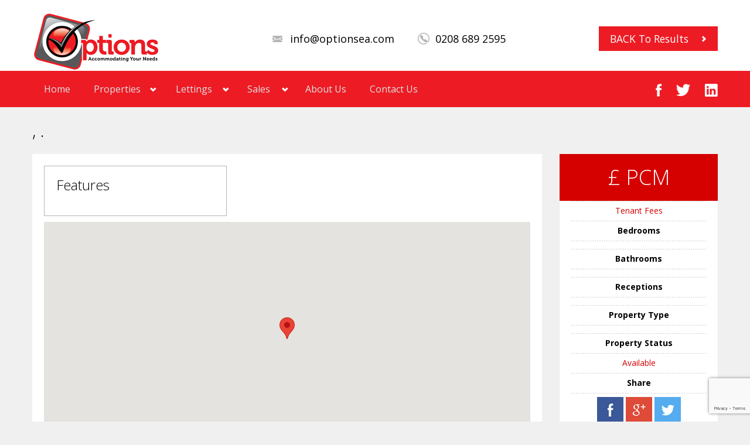

--- FILE ---
content_type: text/html; charset=UTF-8
request_url: https://www.optionsea.com/detaillt.php?unid=3142351
body_size: 3903
content:



<!DOCTYPE html>
<html>
<head>
    <meta charset="8859-1"/>
    <meta name="viewport" content="width=device-width, initial-scale=1.0">
    <meta name="author" content="Property Web Design Pro - www.propertywebdesignpro.co.uk">
    <link href='https://fonts.googleapis.com/css?family=Open+Sans:400,700,300' rel='stylesheet' type='text/css'>
<!--    <link rel="shortcut icon" href="assets/img/favicon.png" type="image/png"> -->
    <link rel="stylesheet" href="assets/css/bootstrap.css" type="text/css">
    <link rel="stylesheet" href="assets/css/bootstrap-responsive.css" type="text/css">
    <link rel="stylesheet" href="assets/libraries/chosen/chosen.css" type="text/css">
    <link rel="stylesheet" href="assets/libraries/jquery-ui-1.10.2.custom/css/ui-lightness/jquery-ui-1.10.2.custom.min.css" type="text/css">
    <link rel="stylesheet" href="assets/css/pwdpro.css" type="text/css" id="color-variant-default">
<script type="text/javascript" src="https://maps.google.com/maps/api/js?key=AIzaSyBTej6LwqSGAWFROGysnOb0VQy1l1hfQZw"></script>
<script type="text/javascript" src="assets/js/jquery.js"></script>
<script type="text/javascript" src="assets/js/jquery.ezmark.js"></script>
<script type="text/javascript" src="assets/js/jquery.currency.js"></script>
<script type="text/javascript" src="assets/js/jquery.cookie.js"></script>
<script type="text/javascript" src="assets/js/retina.js"></script>
<script type="text/javascript" src="assets/js/bootstrap.min.js"></script>
<script type="text/javascript" src="assets/js/carousel.js"></script>
<script type="text/javascript" src="assets/libraries/jquery-ui-1.10.2.custom/js/jquery-ui-1.10.2.custom.min.js"></script>
<script type="text/javascript" src="assets/libraries/chosen/chosen.jquery.min.js"></script>
<script type="text/javascript" src="assets/libraries/iosslider/_src/jquery.iosslider.min.js"></script>
<script type="text/javascript" src="assets/libraries/bootstrap-fileupload/bootstrap-fileupload.js"></script>
<!-- options -->
<link rel="stylesheet" type="text/css" href="engine1/style1.css" />

<script type='text/javascript'>

	 $(document).ready(function() {
	
	var TheMap;
	var TheMarker;
	var ThePosition = new google.maps.LatLng(0,0);
    var Opts1 = {
      zoom: 15,
      scrollwheel: false,
      center: ThePosition,
      mapTypeId: google.maps.MapTypeId.ROADMAP
	}
	TheMap = new google.maps.Map(document.getElementById('property-map'),Opts1)
    TheMap.setCenter(ThePosition);
    TheMarker = new google.maps.Marker({
                  position: ThePosition, 
                  map: TheMap
                });
	});
	
	</script>

<!-- END of options -->
    <title>Options Estate Agents Croydon</title>
    <script src="https://www.google.com/recaptcha/api.js?render=6LctFO4dAAAAAOgDIb6bZGLgFhbPYYvwRxW2f9HM"></script>
</head>
<body>
<div id="wrapper-outer" >
    <div id="wrapper">
        <div id="wrapper-inner">
            <!-- BREADCRUMB -->
            <div class="breadcrumb-wrapper">
                <div class="container">
                    <div class="row">
                        <div class="span12">
                            <ul class="breadcrumb pull-left">&nbsp;
                            	<!-- list items for left of header bar -->
                            </ul><!-- /.breadcrumb -->

                            <div class="account pull-right">
                                <ul class="nav nav-pills">
                            		<!-- list items for right of header bar -->
                                </ul>
                            </div>
                        </div><!-- /.span12 -->
                    </div><!-- /.row -->
                </div><!-- /.container -->
            </div><!-- /.breadcrumb-wrapper -->

            <!-- HEADER -->
            <div id="header-wrapper">
                <div id="header">
                    <div id="header-inner">
                        <div class="container">
                            <div class="navbar">
                                <div class="navbar-inner">
                                    <div class="row">
                                        <div class="logo-wrapper span4">
                                            <a href="#nav" class="hidden-desktop" id="btn-nav">Toggle navigation</a>

                                            <div class="logo">
                                                <a href="index.php" title="Home">
                            	                    <!-- INSERT COMPANY LOGO -->
                                                    <img src="assets/img/logo.png" alt="Home">
                                                </a>
                                            </div><!-- /.logo -->

                                        </div><!-- /.logo-wrapper -->

                                        <div class="info">
                                            <div class="site-email">
                                                <a href="mailto:info@optionsea.com">info@optionsea.com</a>
                                            </div><!-- /.site-email -->

                                            <div class="site-phone">
                                                <span>0208 689 2595</span>
                                            </div><!-- /.site-phone -->
                                        </div><!-- /.info -->

                                        <a class="btn btn-primary btn-large list-your-property arrow-right" href="#" onclick="window.history.go(-1); return false;">BACK To Results</a>
                                    </div><!-- /.row -->
                                </div><!-- /.navbar-inner -->
                            </div><!-- /.navbar -->
                        </div><!-- /.container -->
                    </div><!-- /#header-inner -->
                </div><!-- /#header -->
            </div><!-- /#header-wrapper -->

            <!-- NAVIGATION -->
            <div id="navigation">
                <div class="container">
                    <div class="navigation-wrapper">
                        <div class="navigation clearfix-normal">

                            <ul class="nav">
                                <li><a href="index.php">Home</a></li>
                                <li class="menuparent">
                                    <span class="menuparent nolink">Properties</span>
                                    <ul>
                                        <li><a href="lettings.php">Properties To Let</a></li>
                                        <li><a href="sales.php">Properties For Sale</a></li>
                                        <!--<li><a href="students.php">Students</a></li>-->
                                    </ul>
                                </li>
                                <li class="menuparent">
                                    <span class="menuparent nolink">Lettings</span>
                                    <ul>
                                        <li><a href="landlords-info.php">Landlords Info</a></li>
                                        <li><a href="landlords-fees.php">Landlords Fees</a></li>
                                        <li><a href="tenants-info.php">Tenants Info</a></li>
                                        <li><a href="tenant-fees.php">Tenants Fees</a></li>
                                        <!--<li><a href="maintenance.php">Maintenance Form</a></li>-->
                                    </ul>
                                </li>
                                <li class="menuparent">
                                    <span class="menuparent nolink">Sales</span>
                                    <ul>
                                        <li><a href="sellers-info.php">Sellers Info</a></li>
                                        <li><a href="buyers-info.php">Buyers Info</a></li>
                                    </ul>
                                </li>
                                 <li><a href="about-us.php">About Us</a></li> 
                          <li><a href="contact-us.php">Contact Us</a></li>
                          </ul>
                            <!-- /.nav -->
                <div class="span3 share">
                    <div class="content">
                        <ul class="menu">
                            <li class="first leaf"><a href="https://www.facebook.com/groups/187153944925/" title="Facebook" target="_blank" class="facebook">Facebook</a></li>
                            <!--<li class="leaf"><a href="http://plus.google.com" class="google">Google+</a></li>-->
                            <li class="leaf"><a href="https://twitter.com/Options_EA" title="Twitter" target="_blank" class="twitter">Twitter</a></li>
                            <li class="last leaf"><a href="https://www.linkedin.com/pub/dee-kalsi/3a/474/77" title="Linked In" target="_blank" class="linkedin">Linked In</a></li>
                        </ul>
                    </div><!-- /.content -->
                </div><!-- /.span2 -->

                        </div><!-- /.navigation -->
                    </div><!-- /.navigation-wrapper -->
                </div><!-- /.container -->
            </div><!-- /.navigation -->

            <!-- CONTENT -->
            <div id="content">
<div class="container">
    <div id="main">
        <div class="row">
            <div class="span9">

                <h1 class="page-header">, .</h1>
 <!-- NO IMAGES FOR THIS PROPERTY -->

                <div class="property-detail">
                    <div class="pull-left overview">
                        <div class="row">
                            <div class="span3">
                                <h2>Features</h2>
                                <ul style="list-style-type:square">
                                                                </ul>
                            </div>
                            <!-- /.span2 -->
                        </div>
                        <!-- /.row -->
                    </div>

                    

                    <div id="property-map"></div><!-- /#property-map -->
                </div>

            </div>
            <div class="sidebar span3">
<div class="pricing boxed">
    <div class="title">
        <h2 class="block-title">&nbsp;</h2>
    </div><!-- /.title -->
	        <div class="column">
                <h2>&pound; PCM</h2>
                <div class="content">
                    <ul class="unstyled">
                        <li><a class = "SumLet" href="tenant-fees.php">Tenant Fees</a></li>
                        <li class="important">Bedrooms</li>
                        <li></li>
                        <li class="important">Bathrooms</li>
                        <li></li>
                        <li class="important">Receptions</li>
                        <li></li>
                        <li class="important">Property Type</li>
                        <li></li>
                        <li class="important">Property Status</li>
                        <li>Available</li>
                        <li class="important">Share</li>
                        <li><a target="_blank" href="https://www.facebook.com/sharer/sharer.php?u=https://www.optionsea.com/detaillt.php?unid=3142351"><img border="0" src="https://www.optionsea.com/assets/img/social/facebook.png"></a> <a target="_blank" href="https://plus.google.com/share?url=https://www.optionsea.com/detaillt.php?unid=3142351"><img border="0" src="https://www.optionsea.com/assets/img/social/googleplus.png"></a> <a target="_blank" href="https://twitter.com/home?status=Check%20out%20this%20property%20https://www.optionsea.com/detaillt.php?unid=3142351"><img border="0" src="https://www.optionsea.com/assets/img/social/twitter.png"></a></li>                    </ul>
                </div><!-- /.content -->
            </div><!-- /.column -->
</div><!-- /.widget -->

<div class="widget contact">
    <div class="title">
        <h2 class="block-title">Enquire</h2>
    </div><!-- /.title -->

    <div class="content">
	    Reference: <br><br>
        <form method="post" action="enquire.php" id="enquire-form">
            <div class="control-group">
                <label class="control-label" for="Name">
                    Name
                    <span class="form-required" title="This field is required.">*</span>
                </label>
                <div class="controls">
                    <input required type="text" id="Name" name="inputName">
					<input type="hidden" id="propref" name="propref" value="">
                </div><!-- /.controls -->
            </div><!-- /.control-group -->

            <div class="control-group">
                <label class="control-label" for="Email">
                    Email
                    <span class="form-required" title="This field is required.">*</span>
                </label>
                <div class="controls">
                    <input required type="text" id="Email" name="inputEmail">
                </div><!-- /.controls -->
            </div><!-- /.control-group -->

           <div class="control-group">
                <label class="control-label" for="Tel">
                    Tel
                    <span class="form-required" title="This field is required.">*</span>
                </label>
                <div class="controls">
                    <input required type="text" id="Tel" name="Tel">
                </div><!-- /.controls -->
            </div><!-- /.control-group -->

            <div class="control-group">
                <label class="control-label" for="eComments">
                    Enquiry
                    <span class="form-required" title="This field is required.">*</span>
                </label>

                <div class="controls">
                    <textarea required id="eComments" name="inputMessage"></textarea>
                </div><!-- /.controls -->
            </div><!-- /.control-group -->
                        <p><input required type="checkbox" id="contactme" name="contactme" style="float:left; margin-right:10px"/>
                            <label for="contactme">Please contact me.</label></p>

                        <div class="controls ">
                            <div id="invalid-captcha" style="color: red;"></div>
                            <div id="valid-captcha" style="color: green;"></div>
                        </div>

            <div class="form-actions">
                <input type="submit" class="btn btn-primary arrow-right enqbtn" value="Send">
            </div><!-- /.form-actions -->
        </form>
    </div><!-- /.content -->
</div><!-- /.widget -->
            </div>
        </div>
    </div>
</div>
<!-- NOT STANARD FOOTER -->
    </div><!-- /#content -->
</div><!-- /#wrapper-inner -->

<div id="footer-wrapper">
    <div id="footer-top">
        <div id="footer-top-inner" class="container">
            <div class="row">
                <div class="widget span3">
                    <div class="title">
                        <h2 class="block-title">Navigation</h2>
                    </div><!-- /.title -->

                    <div class="content">
                        <ul class="menu nav">
                            <li class="first leaf"><a href="index.php">Home</a></li>
                            <li class="leaf"><a href="contact-us.php">Contact Us</a></li>
                            <!--<li class="leaf"><a href="lettings.php">Lettings</a></li>
                            <li class="leaf"><a href="sales.php">Sales</a></li>
                            <li class="leaf"><a href="students.php">Students</a></li>-->
                            <li class="leaf"><a href="landlords-info.php">Landords Info</a></li>
                            <li class="leaf"><a href="tenants-info.php">Tenants Info</a></li>
                            <li class="leaf"><a href="sellers-info.php">Sellers Info</a></li>
                            <li class="leaf"><a href="buyers-info.php">Buyers Info</a></li>
                            <li class="leaf"><a href="tenant-fees.php">Tenant Fees</a></li>
                            <li class="leaf"><a href="privacy.php">Privacy Policy</a></li>
                            <li><a href='https://propertymanagerpro.co.uk/OCUImages/644_CMP_1_A9.pdf' target='_blank'>Client Money Protection Certificate</a></li><li><a href='https://propertymanagerpro.co.uk/OCUImages/644_Cert1_A3.pdf' target='_blank'>Property Redress Scheme</a></li>                        </ul>
                    </div><!-- /.content -->
                </div><!-- /.widget -->

                <div class="widget properties span6">
                    <div class="title">
                        <h2>We Are Members Of:</h2>
                    </div><!-- /.title -->

                    <div class="content">
                    <img src="assets/img/hdr/Members.png" />
                    </div><!-- /.content -->
                </div><!-- /.properties-small -->

                <div class="widget span3">
                    <div class="title">
                        <h2 class="block-title">Contact Us</h2>
                    </div><!-- /.title -->

                    <div class="content">
                        <form method="post" action="conform-s.php" id="small-contact-form">
                            <div class="control-group">
                                <label class="control-label" for="fName">
                                    Name
                                    <span class="form-required" title="This field is required.">*</span>
                                </label>
                                <div class="controls">
                                    <input required type="text" id="fName" name="Name">
                                </div><!-- /.controls -->
                            </div><!-- /.control-group -->

                            <div class="control-group">
                                <label class="control-label" for="fEmail">
                                    Email
                                    <span class="form-required" title="This field is required.">*</span>
                                </label>
                                <div class="controls">
                                    <input required type="text" id="fEmail" name="Email">
                                </div><!-- /.controls -->
                            </div><!-- /.control-group -->

                            <div class="control-group">
                                <label class="control-label" for="fMessage">
                                    Message
                                    <span class="form-required" title="This field is required.">*</span>
                                </label>

                                <div class="controls">
                                    <textarea required id="fMessage" name="Message"></textarea>
                                </div><!-- /.controls -->
                            </div><!-- /.control-group -->
                            <p><input required type="checkbox" id="fcontactme" name="contactme" style="float:left; margin-right:10px"/>
                                <label for="fcontactme">Please contact me.</label></p>

                            <div class="controls ">
                                <div id="finvalid-captcha" style="color: red;"></div>
                                <div id="fvalid-captcha" style="color: green;"></div>
                            </div>

                            <div class="form-actions">
                                <input type="submit" class="btn btn-primary arrow-right" value="Send">
                            </div><!-- /.form-actions -->
                        </form>
                    </div><!-- /.content -->
                </div><!-- /.widget -->
            </div><!-- /.row -->
        </div><!-- /#footer-top-inner -->
    </div><!-- /#footer-top -->

    <div id="footer" class="footer container">
        <div id="footer-inner">
            <div class="row">
                <div class="span6 copyright">
                    <p>&copy; Copyright 2022  <a href="https://www.optionsea.com/" title="Options Estate and Letting Agents Croydon">Options Lettings and Property Management Croydon</a>. <br /><a href="https://www.propertywebdesignpro.com" title="Letting Agent Website Design &amp; Estate Agent Website Design" target="_blank">Property Web Design PRO - Letting and Estate Agent Website Design</a></p>
                </div><!-- /.copyright -->

                <div class="span6 share">
                    <div class="content">
                        <ul class="menu nav">
                            <li class="first leaf"><a href="https://www.facebook.com/groups/187153944925/" title="Facebook" target="_blank" class="facebook">Facebook</a></li>
                            <li class="leaf"><a href="https://twitter.com/Options_EA" title="Twitter" target="_blank" class="twitter">Twitter</a></li>
                            <li class="last leaf"><a href="https://www.linkedin.com/pub/dee-kalsi/3a/474/77" title="Linked In" target="_blank" class="linkedin">Linked In</a></li>
                        </ul>
                    </div><!-- /.content -->
                </div><!-- /.span6 -->
            </div><!-- /.row -->
        </div><!-- /#footer-inner -->
    </div><!-- /#footer -->
</div><!-- /#footer-wrapper -->
</div><!-- /#wrapper -->
</div><!-- /#wrapper-outer -->
	<script type="text/javascript" src="engine1/wowslider.js"></script>
	<script type="text/javascript" src="engine1/script.js"></script>
<script src="js/dcform.js"></script>


</body>
</html>

--- FILE ---
content_type: text/html; charset=utf-8
request_url: https://www.google.com/recaptcha/api2/anchor?ar=1&k=6LctFO4dAAAAAOgDIb6bZGLgFhbPYYvwRxW2f9HM&co=aHR0cHM6Ly93d3cub3B0aW9uc2VhLmNvbTo0NDM.&hl=en&v=PoyoqOPhxBO7pBk68S4YbpHZ&size=invisible&anchor-ms=20000&execute-ms=30000&cb=5umk8red7sgu
body_size: 48606
content:
<!DOCTYPE HTML><html dir="ltr" lang="en"><head><meta http-equiv="Content-Type" content="text/html; charset=UTF-8">
<meta http-equiv="X-UA-Compatible" content="IE=edge">
<title>reCAPTCHA</title>
<style type="text/css">
/* cyrillic-ext */
@font-face {
  font-family: 'Roboto';
  font-style: normal;
  font-weight: 400;
  font-stretch: 100%;
  src: url(//fonts.gstatic.com/s/roboto/v48/KFO7CnqEu92Fr1ME7kSn66aGLdTylUAMa3GUBHMdazTgWw.woff2) format('woff2');
  unicode-range: U+0460-052F, U+1C80-1C8A, U+20B4, U+2DE0-2DFF, U+A640-A69F, U+FE2E-FE2F;
}
/* cyrillic */
@font-face {
  font-family: 'Roboto';
  font-style: normal;
  font-weight: 400;
  font-stretch: 100%;
  src: url(//fonts.gstatic.com/s/roboto/v48/KFO7CnqEu92Fr1ME7kSn66aGLdTylUAMa3iUBHMdazTgWw.woff2) format('woff2');
  unicode-range: U+0301, U+0400-045F, U+0490-0491, U+04B0-04B1, U+2116;
}
/* greek-ext */
@font-face {
  font-family: 'Roboto';
  font-style: normal;
  font-weight: 400;
  font-stretch: 100%;
  src: url(//fonts.gstatic.com/s/roboto/v48/KFO7CnqEu92Fr1ME7kSn66aGLdTylUAMa3CUBHMdazTgWw.woff2) format('woff2');
  unicode-range: U+1F00-1FFF;
}
/* greek */
@font-face {
  font-family: 'Roboto';
  font-style: normal;
  font-weight: 400;
  font-stretch: 100%;
  src: url(//fonts.gstatic.com/s/roboto/v48/KFO7CnqEu92Fr1ME7kSn66aGLdTylUAMa3-UBHMdazTgWw.woff2) format('woff2');
  unicode-range: U+0370-0377, U+037A-037F, U+0384-038A, U+038C, U+038E-03A1, U+03A3-03FF;
}
/* math */
@font-face {
  font-family: 'Roboto';
  font-style: normal;
  font-weight: 400;
  font-stretch: 100%;
  src: url(//fonts.gstatic.com/s/roboto/v48/KFO7CnqEu92Fr1ME7kSn66aGLdTylUAMawCUBHMdazTgWw.woff2) format('woff2');
  unicode-range: U+0302-0303, U+0305, U+0307-0308, U+0310, U+0312, U+0315, U+031A, U+0326-0327, U+032C, U+032F-0330, U+0332-0333, U+0338, U+033A, U+0346, U+034D, U+0391-03A1, U+03A3-03A9, U+03B1-03C9, U+03D1, U+03D5-03D6, U+03F0-03F1, U+03F4-03F5, U+2016-2017, U+2034-2038, U+203C, U+2040, U+2043, U+2047, U+2050, U+2057, U+205F, U+2070-2071, U+2074-208E, U+2090-209C, U+20D0-20DC, U+20E1, U+20E5-20EF, U+2100-2112, U+2114-2115, U+2117-2121, U+2123-214F, U+2190, U+2192, U+2194-21AE, U+21B0-21E5, U+21F1-21F2, U+21F4-2211, U+2213-2214, U+2216-22FF, U+2308-230B, U+2310, U+2319, U+231C-2321, U+2336-237A, U+237C, U+2395, U+239B-23B7, U+23D0, U+23DC-23E1, U+2474-2475, U+25AF, U+25B3, U+25B7, U+25BD, U+25C1, U+25CA, U+25CC, U+25FB, U+266D-266F, U+27C0-27FF, U+2900-2AFF, U+2B0E-2B11, U+2B30-2B4C, U+2BFE, U+3030, U+FF5B, U+FF5D, U+1D400-1D7FF, U+1EE00-1EEFF;
}
/* symbols */
@font-face {
  font-family: 'Roboto';
  font-style: normal;
  font-weight: 400;
  font-stretch: 100%;
  src: url(//fonts.gstatic.com/s/roboto/v48/KFO7CnqEu92Fr1ME7kSn66aGLdTylUAMaxKUBHMdazTgWw.woff2) format('woff2');
  unicode-range: U+0001-000C, U+000E-001F, U+007F-009F, U+20DD-20E0, U+20E2-20E4, U+2150-218F, U+2190, U+2192, U+2194-2199, U+21AF, U+21E6-21F0, U+21F3, U+2218-2219, U+2299, U+22C4-22C6, U+2300-243F, U+2440-244A, U+2460-24FF, U+25A0-27BF, U+2800-28FF, U+2921-2922, U+2981, U+29BF, U+29EB, U+2B00-2BFF, U+4DC0-4DFF, U+FFF9-FFFB, U+10140-1018E, U+10190-1019C, U+101A0, U+101D0-101FD, U+102E0-102FB, U+10E60-10E7E, U+1D2C0-1D2D3, U+1D2E0-1D37F, U+1F000-1F0FF, U+1F100-1F1AD, U+1F1E6-1F1FF, U+1F30D-1F30F, U+1F315, U+1F31C, U+1F31E, U+1F320-1F32C, U+1F336, U+1F378, U+1F37D, U+1F382, U+1F393-1F39F, U+1F3A7-1F3A8, U+1F3AC-1F3AF, U+1F3C2, U+1F3C4-1F3C6, U+1F3CA-1F3CE, U+1F3D4-1F3E0, U+1F3ED, U+1F3F1-1F3F3, U+1F3F5-1F3F7, U+1F408, U+1F415, U+1F41F, U+1F426, U+1F43F, U+1F441-1F442, U+1F444, U+1F446-1F449, U+1F44C-1F44E, U+1F453, U+1F46A, U+1F47D, U+1F4A3, U+1F4B0, U+1F4B3, U+1F4B9, U+1F4BB, U+1F4BF, U+1F4C8-1F4CB, U+1F4D6, U+1F4DA, U+1F4DF, U+1F4E3-1F4E6, U+1F4EA-1F4ED, U+1F4F7, U+1F4F9-1F4FB, U+1F4FD-1F4FE, U+1F503, U+1F507-1F50B, U+1F50D, U+1F512-1F513, U+1F53E-1F54A, U+1F54F-1F5FA, U+1F610, U+1F650-1F67F, U+1F687, U+1F68D, U+1F691, U+1F694, U+1F698, U+1F6AD, U+1F6B2, U+1F6B9-1F6BA, U+1F6BC, U+1F6C6-1F6CF, U+1F6D3-1F6D7, U+1F6E0-1F6EA, U+1F6F0-1F6F3, U+1F6F7-1F6FC, U+1F700-1F7FF, U+1F800-1F80B, U+1F810-1F847, U+1F850-1F859, U+1F860-1F887, U+1F890-1F8AD, U+1F8B0-1F8BB, U+1F8C0-1F8C1, U+1F900-1F90B, U+1F93B, U+1F946, U+1F984, U+1F996, U+1F9E9, U+1FA00-1FA6F, U+1FA70-1FA7C, U+1FA80-1FA89, U+1FA8F-1FAC6, U+1FACE-1FADC, U+1FADF-1FAE9, U+1FAF0-1FAF8, U+1FB00-1FBFF;
}
/* vietnamese */
@font-face {
  font-family: 'Roboto';
  font-style: normal;
  font-weight: 400;
  font-stretch: 100%;
  src: url(//fonts.gstatic.com/s/roboto/v48/KFO7CnqEu92Fr1ME7kSn66aGLdTylUAMa3OUBHMdazTgWw.woff2) format('woff2');
  unicode-range: U+0102-0103, U+0110-0111, U+0128-0129, U+0168-0169, U+01A0-01A1, U+01AF-01B0, U+0300-0301, U+0303-0304, U+0308-0309, U+0323, U+0329, U+1EA0-1EF9, U+20AB;
}
/* latin-ext */
@font-face {
  font-family: 'Roboto';
  font-style: normal;
  font-weight: 400;
  font-stretch: 100%;
  src: url(//fonts.gstatic.com/s/roboto/v48/KFO7CnqEu92Fr1ME7kSn66aGLdTylUAMa3KUBHMdazTgWw.woff2) format('woff2');
  unicode-range: U+0100-02BA, U+02BD-02C5, U+02C7-02CC, U+02CE-02D7, U+02DD-02FF, U+0304, U+0308, U+0329, U+1D00-1DBF, U+1E00-1E9F, U+1EF2-1EFF, U+2020, U+20A0-20AB, U+20AD-20C0, U+2113, U+2C60-2C7F, U+A720-A7FF;
}
/* latin */
@font-face {
  font-family: 'Roboto';
  font-style: normal;
  font-weight: 400;
  font-stretch: 100%;
  src: url(//fonts.gstatic.com/s/roboto/v48/KFO7CnqEu92Fr1ME7kSn66aGLdTylUAMa3yUBHMdazQ.woff2) format('woff2');
  unicode-range: U+0000-00FF, U+0131, U+0152-0153, U+02BB-02BC, U+02C6, U+02DA, U+02DC, U+0304, U+0308, U+0329, U+2000-206F, U+20AC, U+2122, U+2191, U+2193, U+2212, U+2215, U+FEFF, U+FFFD;
}
/* cyrillic-ext */
@font-face {
  font-family: 'Roboto';
  font-style: normal;
  font-weight: 500;
  font-stretch: 100%;
  src: url(//fonts.gstatic.com/s/roboto/v48/KFO7CnqEu92Fr1ME7kSn66aGLdTylUAMa3GUBHMdazTgWw.woff2) format('woff2');
  unicode-range: U+0460-052F, U+1C80-1C8A, U+20B4, U+2DE0-2DFF, U+A640-A69F, U+FE2E-FE2F;
}
/* cyrillic */
@font-face {
  font-family: 'Roboto';
  font-style: normal;
  font-weight: 500;
  font-stretch: 100%;
  src: url(//fonts.gstatic.com/s/roboto/v48/KFO7CnqEu92Fr1ME7kSn66aGLdTylUAMa3iUBHMdazTgWw.woff2) format('woff2');
  unicode-range: U+0301, U+0400-045F, U+0490-0491, U+04B0-04B1, U+2116;
}
/* greek-ext */
@font-face {
  font-family: 'Roboto';
  font-style: normal;
  font-weight: 500;
  font-stretch: 100%;
  src: url(//fonts.gstatic.com/s/roboto/v48/KFO7CnqEu92Fr1ME7kSn66aGLdTylUAMa3CUBHMdazTgWw.woff2) format('woff2');
  unicode-range: U+1F00-1FFF;
}
/* greek */
@font-face {
  font-family: 'Roboto';
  font-style: normal;
  font-weight: 500;
  font-stretch: 100%;
  src: url(//fonts.gstatic.com/s/roboto/v48/KFO7CnqEu92Fr1ME7kSn66aGLdTylUAMa3-UBHMdazTgWw.woff2) format('woff2');
  unicode-range: U+0370-0377, U+037A-037F, U+0384-038A, U+038C, U+038E-03A1, U+03A3-03FF;
}
/* math */
@font-face {
  font-family: 'Roboto';
  font-style: normal;
  font-weight: 500;
  font-stretch: 100%;
  src: url(//fonts.gstatic.com/s/roboto/v48/KFO7CnqEu92Fr1ME7kSn66aGLdTylUAMawCUBHMdazTgWw.woff2) format('woff2');
  unicode-range: U+0302-0303, U+0305, U+0307-0308, U+0310, U+0312, U+0315, U+031A, U+0326-0327, U+032C, U+032F-0330, U+0332-0333, U+0338, U+033A, U+0346, U+034D, U+0391-03A1, U+03A3-03A9, U+03B1-03C9, U+03D1, U+03D5-03D6, U+03F0-03F1, U+03F4-03F5, U+2016-2017, U+2034-2038, U+203C, U+2040, U+2043, U+2047, U+2050, U+2057, U+205F, U+2070-2071, U+2074-208E, U+2090-209C, U+20D0-20DC, U+20E1, U+20E5-20EF, U+2100-2112, U+2114-2115, U+2117-2121, U+2123-214F, U+2190, U+2192, U+2194-21AE, U+21B0-21E5, U+21F1-21F2, U+21F4-2211, U+2213-2214, U+2216-22FF, U+2308-230B, U+2310, U+2319, U+231C-2321, U+2336-237A, U+237C, U+2395, U+239B-23B7, U+23D0, U+23DC-23E1, U+2474-2475, U+25AF, U+25B3, U+25B7, U+25BD, U+25C1, U+25CA, U+25CC, U+25FB, U+266D-266F, U+27C0-27FF, U+2900-2AFF, U+2B0E-2B11, U+2B30-2B4C, U+2BFE, U+3030, U+FF5B, U+FF5D, U+1D400-1D7FF, U+1EE00-1EEFF;
}
/* symbols */
@font-face {
  font-family: 'Roboto';
  font-style: normal;
  font-weight: 500;
  font-stretch: 100%;
  src: url(//fonts.gstatic.com/s/roboto/v48/KFO7CnqEu92Fr1ME7kSn66aGLdTylUAMaxKUBHMdazTgWw.woff2) format('woff2');
  unicode-range: U+0001-000C, U+000E-001F, U+007F-009F, U+20DD-20E0, U+20E2-20E4, U+2150-218F, U+2190, U+2192, U+2194-2199, U+21AF, U+21E6-21F0, U+21F3, U+2218-2219, U+2299, U+22C4-22C6, U+2300-243F, U+2440-244A, U+2460-24FF, U+25A0-27BF, U+2800-28FF, U+2921-2922, U+2981, U+29BF, U+29EB, U+2B00-2BFF, U+4DC0-4DFF, U+FFF9-FFFB, U+10140-1018E, U+10190-1019C, U+101A0, U+101D0-101FD, U+102E0-102FB, U+10E60-10E7E, U+1D2C0-1D2D3, U+1D2E0-1D37F, U+1F000-1F0FF, U+1F100-1F1AD, U+1F1E6-1F1FF, U+1F30D-1F30F, U+1F315, U+1F31C, U+1F31E, U+1F320-1F32C, U+1F336, U+1F378, U+1F37D, U+1F382, U+1F393-1F39F, U+1F3A7-1F3A8, U+1F3AC-1F3AF, U+1F3C2, U+1F3C4-1F3C6, U+1F3CA-1F3CE, U+1F3D4-1F3E0, U+1F3ED, U+1F3F1-1F3F3, U+1F3F5-1F3F7, U+1F408, U+1F415, U+1F41F, U+1F426, U+1F43F, U+1F441-1F442, U+1F444, U+1F446-1F449, U+1F44C-1F44E, U+1F453, U+1F46A, U+1F47D, U+1F4A3, U+1F4B0, U+1F4B3, U+1F4B9, U+1F4BB, U+1F4BF, U+1F4C8-1F4CB, U+1F4D6, U+1F4DA, U+1F4DF, U+1F4E3-1F4E6, U+1F4EA-1F4ED, U+1F4F7, U+1F4F9-1F4FB, U+1F4FD-1F4FE, U+1F503, U+1F507-1F50B, U+1F50D, U+1F512-1F513, U+1F53E-1F54A, U+1F54F-1F5FA, U+1F610, U+1F650-1F67F, U+1F687, U+1F68D, U+1F691, U+1F694, U+1F698, U+1F6AD, U+1F6B2, U+1F6B9-1F6BA, U+1F6BC, U+1F6C6-1F6CF, U+1F6D3-1F6D7, U+1F6E0-1F6EA, U+1F6F0-1F6F3, U+1F6F7-1F6FC, U+1F700-1F7FF, U+1F800-1F80B, U+1F810-1F847, U+1F850-1F859, U+1F860-1F887, U+1F890-1F8AD, U+1F8B0-1F8BB, U+1F8C0-1F8C1, U+1F900-1F90B, U+1F93B, U+1F946, U+1F984, U+1F996, U+1F9E9, U+1FA00-1FA6F, U+1FA70-1FA7C, U+1FA80-1FA89, U+1FA8F-1FAC6, U+1FACE-1FADC, U+1FADF-1FAE9, U+1FAF0-1FAF8, U+1FB00-1FBFF;
}
/* vietnamese */
@font-face {
  font-family: 'Roboto';
  font-style: normal;
  font-weight: 500;
  font-stretch: 100%;
  src: url(//fonts.gstatic.com/s/roboto/v48/KFO7CnqEu92Fr1ME7kSn66aGLdTylUAMa3OUBHMdazTgWw.woff2) format('woff2');
  unicode-range: U+0102-0103, U+0110-0111, U+0128-0129, U+0168-0169, U+01A0-01A1, U+01AF-01B0, U+0300-0301, U+0303-0304, U+0308-0309, U+0323, U+0329, U+1EA0-1EF9, U+20AB;
}
/* latin-ext */
@font-face {
  font-family: 'Roboto';
  font-style: normal;
  font-weight: 500;
  font-stretch: 100%;
  src: url(//fonts.gstatic.com/s/roboto/v48/KFO7CnqEu92Fr1ME7kSn66aGLdTylUAMa3KUBHMdazTgWw.woff2) format('woff2');
  unicode-range: U+0100-02BA, U+02BD-02C5, U+02C7-02CC, U+02CE-02D7, U+02DD-02FF, U+0304, U+0308, U+0329, U+1D00-1DBF, U+1E00-1E9F, U+1EF2-1EFF, U+2020, U+20A0-20AB, U+20AD-20C0, U+2113, U+2C60-2C7F, U+A720-A7FF;
}
/* latin */
@font-face {
  font-family: 'Roboto';
  font-style: normal;
  font-weight: 500;
  font-stretch: 100%;
  src: url(//fonts.gstatic.com/s/roboto/v48/KFO7CnqEu92Fr1ME7kSn66aGLdTylUAMa3yUBHMdazQ.woff2) format('woff2');
  unicode-range: U+0000-00FF, U+0131, U+0152-0153, U+02BB-02BC, U+02C6, U+02DA, U+02DC, U+0304, U+0308, U+0329, U+2000-206F, U+20AC, U+2122, U+2191, U+2193, U+2212, U+2215, U+FEFF, U+FFFD;
}
/* cyrillic-ext */
@font-face {
  font-family: 'Roboto';
  font-style: normal;
  font-weight: 900;
  font-stretch: 100%;
  src: url(//fonts.gstatic.com/s/roboto/v48/KFO7CnqEu92Fr1ME7kSn66aGLdTylUAMa3GUBHMdazTgWw.woff2) format('woff2');
  unicode-range: U+0460-052F, U+1C80-1C8A, U+20B4, U+2DE0-2DFF, U+A640-A69F, U+FE2E-FE2F;
}
/* cyrillic */
@font-face {
  font-family: 'Roboto';
  font-style: normal;
  font-weight: 900;
  font-stretch: 100%;
  src: url(//fonts.gstatic.com/s/roboto/v48/KFO7CnqEu92Fr1ME7kSn66aGLdTylUAMa3iUBHMdazTgWw.woff2) format('woff2');
  unicode-range: U+0301, U+0400-045F, U+0490-0491, U+04B0-04B1, U+2116;
}
/* greek-ext */
@font-face {
  font-family: 'Roboto';
  font-style: normal;
  font-weight: 900;
  font-stretch: 100%;
  src: url(//fonts.gstatic.com/s/roboto/v48/KFO7CnqEu92Fr1ME7kSn66aGLdTylUAMa3CUBHMdazTgWw.woff2) format('woff2');
  unicode-range: U+1F00-1FFF;
}
/* greek */
@font-face {
  font-family: 'Roboto';
  font-style: normal;
  font-weight: 900;
  font-stretch: 100%;
  src: url(//fonts.gstatic.com/s/roboto/v48/KFO7CnqEu92Fr1ME7kSn66aGLdTylUAMa3-UBHMdazTgWw.woff2) format('woff2');
  unicode-range: U+0370-0377, U+037A-037F, U+0384-038A, U+038C, U+038E-03A1, U+03A3-03FF;
}
/* math */
@font-face {
  font-family: 'Roboto';
  font-style: normal;
  font-weight: 900;
  font-stretch: 100%;
  src: url(//fonts.gstatic.com/s/roboto/v48/KFO7CnqEu92Fr1ME7kSn66aGLdTylUAMawCUBHMdazTgWw.woff2) format('woff2');
  unicode-range: U+0302-0303, U+0305, U+0307-0308, U+0310, U+0312, U+0315, U+031A, U+0326-0327, U+032C, U+032F-0330, U+0332-0333, U+0338, U+033A, U+0346, U+034D, U+0391-03A1, U+03A3-03A9, U+03B1-03C9, U+03D1, U+03D5-03D6, U+03F0-03F1, U+03F4-03F5, U+2016-2017, U+2034-2038, U+203C, U+2040, U+2043, U+2047, U+2050, U+2057, U+205F, U+2070-2071, U+2074-208E, U+2090-209C, U+20D0-20DC, U+20E1, U+20E5-20EF, U+2100-2112, U+2114-2115, U+2117-2121, U+2123-214F, U+2190, U+2192, U+2194-21AE, U+21B0-21E5, U+21F1-21F2, U+21F4-2211, U+2213-2214, U+2216-22FF, U+2308-230B, U+2310, U+2319, U+231C-2321, U+2336-237A, U+237C, U+2395, U+239B-23B7, U+23D0, U+23DC-23E1, U+2474-2475, U+25AF, U+25B3, U+25B7, U+25BD, U+25C1, U+25CA, U+25CC, U+25FB, U+266D-266F, U+27C0-27FF, U+2900-2AFF, U+2B0E-2B11, U+2B30-2B4C, U+2BFE, U+3030, U+FF5B, U+FF5D, U+1D400-1D7FF, U+1EE00-1EEFF;
}
/* symbols */
@font-face {
  font-family: 'Roboto';
  font-style: normal;
  font-weight: 900;
  font-stretch: 100%;
  src: url(//fonts.gstatic.com/s/roboto/v48/KFO7CnqEu92Fr1ME7kSn66aGLdTylUAMaxKUBHMdazTgWw.woff2) format('woff2');
  unicode-range: U+0001-000C, U+000E-001F, U+007F-009F, U+20DD-20E0, U+20E2-20E4, U+2150-218F, U+2190, U+2192, U+2194-2199, U+21AF, U+21E6-21F0, U+21F3, U+2218-2219, U+2299, U+22C4-22C6, U+2300-243F, U+2440-244A, U+2460-24FF, U+25A0-27BF, U+2800-28FF, U+2921-2922, U+2981, U+29BF, U+29EB, U+2B00-2BFF, U+4DC0-4DFF, U+FFF9-FFFB, U+10140-1018E, U+10190-1019C, U+101A0, U+101D0-101FD, U+102E0-102FB, U+10E60-10E7E, U+1D2C0-1D2D3, U+1D2E0-1D37F, U+1F000-1F0FF, U+1F100-1F1AD, U+1F1E6-1F1FF, U+1F30D-1F30F, U+1F315, U+1F31C, U+1F31E, U+1F320-1F32C, U+1F336, U+1F378, U+1F37D, U+1F382, U+1F393-1F39F, U+1F3A7-1F3A8, U+1F3AC-1F3AF, U+1F3C2, U+1F3C4-1F3C6, U+1F3CA-1F3CE, U+1F3D4-1F3E0, U+1F3ED, U+1F3F1-1F3F3, U+1F3F5-1F3F7, U+1F408, U+1F415, U+1F41F, U+1F426, U+1F43F, U+1F441-1F442, U+1F444, U+1F446-1F449, U+1F44C-1F44E, U+1F453, U+1F46A, U+1F47D, U+1F4A3, U+1F4B0, U+1F4B3, U+1F4B9, U+1F4BB, U+1F4BF, U+1F4C8-1F4CB, U+1F4D6, U+1F4DA, U+1F4DF, U+1F4E3-1F4E6, U+1F4EA-1F4ED, U+1F4F7, U+1F4F9-1F4FB, U+1F4FD-1F4FE, U+1F503, U+1F507-1F50B, U+1F50D, U+1F512-1F513, U+1F53E-1F54A, U+1F54F-1F5FA, U+1F610, U+1F650-1F67F, U+1F687, U+1F68D, U+1F691, U+1F694, U+1F698, U+1F6AD, U+1F6B2, U+1F6B9-1F6BA, U+1F6BC, U+1F6C6-1F6CF, U+1F6D3-1F6D7, U+1F6E0-1F6EA, U+1F6F0-1F6F3, U+1F6F7-1F6FC, U+1F700-1F7FF, U+1F800-1F80B, U+1F810-1F847, U+1F850-1F859, U+1F860-1F887, U+1F890-1F8AD, U+1F8B0-1F8BB, U+1F8C0-1F8C1, U+1F900-1F90B, U+1F93B, U+1F946, U+1F984, U+1F996, U+1F9E9, U+1FA00-1FA6F, U+1FA70-1FA7C, U+1FA80-1FA89, U+1FA8F-1FAC6, U+1FACE-1FADC, U+1FADF-1FAE9, U+1FAF0-1FAF8, U+1FB00-1FBFF;
}
/* vietnamese */
@font-face {
  font-family: 'Roboto';
  font-style: normal;
  font-weight: 900;
  font-stretch: 100%;
  src: url(//fonts.gstatic.com/s/roboto/v48/KFO7CnqEu92Fr1ME7kSn66aGLdTylUAMa3OUBHMdazTgWw.woff2) format('woff2');
  unicode-range: U+0102-0103, U+0110-0111, U+0128-0129, U+0168-0169, U+01A0-01A1, U+01AF-01B0, U+0300-0301, U+0303-0304, U+0308-0309, U+0323, U+0329, U+1EA0-1EF9, U+20AB;
}
/* latin-ext */
@font-face {
  font-family: 'Roboto';
  font-style: normal;
  font-weight: 900;
  font-stretch: 100%;
  src: url(//fonts.gstatic.com/s/roboto/v48/KFO7CnqEu92Fr1ME7kSn66aGLdTylUAMa3KUBHMdazTgWw.woff2) format('woff2');
  unicode-range: U+0100-02BA, U+02BD-02C5, U+02C7-02CC, U+02CE-02D7, U+02DD-02FF, U+0304, U+0308, U+0329, U+1D00-1DBF, U+1E00-1E9F, U+1EF2-1EFF, U+2020, U+20A0-20AB, U+20AD-20C0, U+2113, U+2C60-2C7F, U+A720-A7FF;
}
/* latin */
@font-face {
  font-family: 'Roboto';
  font-style: normal;
  font-weight: 900;
  font-stretch: 100%;
  src: url(//fonts.gstatic.com/s/roboto/v48/KFO7CnqEu92Fr1ME7kSn66aGLdTylUAMa3yUBHMdazQ.woff2) format('woff2');
  unicode-range: U+0000-00FF, U+0131, U+0152-0153, U+02BB-02BC, U+02C6, U+02DA, U+02DC, U+0304, U+0308, U+0329, U+2000-206F, U+20AC, U+2122, U+2191, U+2193, U+2212, U+2215, U+FEFF, U+FFFD;
}

</style>
<link rel="stylesheet" type="text/css" href="https://www.gstatic.com/recaptcha/releases/PoyoqOPhxBO7pBk68S4YbpHZ/styles__ltr.css">
<script nonce="Xudx6mU56st3X1pEJ3YEwg" type="text/javascript">window['__recaptcha_api'] = 'https://www.google.com/recaptcha/api2/';</script>
<script type="text/javascript" src="https://www.gstatic.com/recaptcha/releases/PoyoqOPhxBO7pBk68S4YbpHZ/recaptcha__en.js" nonce="Xudx6mU56st3X1pEJ3YEwg">
      
    </script></head>
<body><div id="rc-anchor-alert" class="rc-anchor-alert"></div>
<input type="hidden" id="recaptcha-token" value="[base64]">
<script type="text/javascript" nonce="Xudx6mU56st3X1pEJ3YEwg">
      recaptcha.anchor.Main.init("[\x22ainput\x22,[\x22bgdata\x22,\x22\x22,\[base64]/[base64]/[base64]/[base64]/[base64]/[base64]/KGcoTywyNTMsTy5PKSxVRyhPLEMpKTpnKE8sMjUzLEMpLE8pKSxsKSksTykpfSxieT1mdW5jdGlvbihDLE8sdSxsKXtmb3IobD0odT1SKEMpLDApO08+MDtPLS0pbD1sPDw4fFooQyk7ZyhDLHUsbCl9LFVHPWZ1bmN0aW9uKEMsTyl7Qy5pLmxlbmd0aD4xMDQ/[base64]/[base64]/[base64]/[base64]/[base64]/[base64]/[base64]\\u003d\x22,\[base64]\\u003d\x22,\x22e8K5esOvZ8KHTMOUWTBqJsKHfcOVRE9ew6jCiijCiGnCiDLCi1DDkUBcw6YkMcO4UHEvwo/[base64]/Csk7DkmvDksOtWRQfbMKJw4Vkw4TDslPDr8OAE8Kiaw7Dpn7DpsKCI8OMJ3MRw6g6WsOVwp4wC8OlCB4LwpvCncOywoBDwqYLe37DrmAYwrrDjsKXwpTDpsKNwqddADPCicKCN34ywqnDkMKWOSEIIcO8wpHCnhrDs8O/RGQ4wp3CosKpHMOqU0DCp8Onw7/DkMKEw4HDu253w5NmUCh5w5tFdmMqE0PDi8O1K13CvlfCi3bDpMObCGrCscK+PjzCmm/Cj0VIPMODwpXCn3DDtXAFAU7DpHfDq8KMwpspGkYtfMORUMKDwqXCpsOHKjbDmhTDqcOsKcOQwrfDqMKHcFXDh2DDjyNywrzCpcORCsOucztcY27ChMKKJMOSFsKZE3nCo8KHNsK9SjHDqS/DmsObAMKwwpB1wpPCm8Osw5DDshwyBWnDvVo3wq3CusKvRcKnwoTDnSzCpcKOwr/DjcK5KXrCpcOWLHYXw4k5JFbCo8OHw5nDu8OLOVVVw7wrw67Dg0Few7sKakrCgxh5w4/DqVHDghHDjcKSXjHDjcO1wrjDnsKTw7w2TyIZw7ELK8Oac8OUNHrCpMKzwovCuMO6MMOFwrs5DcO7wqnCu8K6w4VEFcKEZ8KJTRXChcOZwqEuwoVdwpvDj2LClMOcw6PCqTLDocKjworDgMKBMsOaZUpCw5PCuQ4ofMKkwo/Dh8K5w5DCssKJWMKvw4HDlsKNM8O7wrjDlsKTwqPDo0EXG0cWw5XCohPCmmoww6Y5NShXwpcVdsOTwr8/wpHDhsKsJcK4FXRse3PCncO6MQ9iRMK0wqg9D8OOw43Ds2QlfcKVE8ONw7bDsgjDvMOlw7NhGcOLw6XDqRJ9wq/CtsO2wrcPETtYUMOkbQDCt1Q/wrYZw77CviDCpxPDvMKow7gPwq3DtlnCmMKNw5HCvhrDm8KbZ8OOw5EFekjCscKlcj42wrNsw5/CnMKkw5zDkcOoZ8KDwrVBbhrDhMOgWcKHScOqeMO5wpvChyXCrMKbw7fCrWROKEM8w5dQRwbCpsK1AXpBBXFhw5BHw77CtcOsMj3Cu8OeDGrDlMOIw5PCi33CgMKoZMK7SsKowqd0wrA1w5/Djg/ConvCoMKYw6drem9pM8KzwpLDgFLDrcKsHD3DtEEuwpbCjsO9wpYQwobCksOTwq/DhjjDiHoCQX/CgT4jEcKHY8KFwqQ9e8K1ZcOSNUEjw57CgMObYjrCp8KqwpIZTH/DncOmw6howosnBMO9L8KUPCjCj39MPcKxw5vDvBhBdsOuAsOaw4UdecOHwqIiCXYgwpsJQEDCscOwwoNqTTPDsipjJRLDiB4mNcO2wpHCoTwQw63Do8KlwookM8KIw4/Dg8OKTcO3w5HDpRfDqRULKcKawp4gw4ZQNcK2wqxMSsKKw5HCsVtxMBfDhCgPeW1pw6TCnH/[base64]/[base64]/Cvg8ZRG3CoMORwpp6cCwxwr45ZB5IESsgw5Enw55VwrsUwobDpiDDpHTDqAvCuR7Cr1RmC24CInLDpQ1wI8KrworCsFrDmMK+TsKsZMOUw7jDisOfLcKaw5s7wpfDvCfDpMKBQ2FRAwENw6U8CFtNw78gw6Q6J8KjKsKcwrQiHRHDlU/DuQLCsMOjw4gJSlFgw5HDo8KHLcOrL8KMwoPChMKDWVtQMR3CsWfCkMKwbcOASsKNFRfCqsK1R8Koc8KbB8K4w7rDnRvCvG5WR8KbwprDkj7DtAYIwrDCv8O+w6DCk8KSEHbCocOJwogAw5TCn8OBw7rDnWXDqMK1wpnDij7Ch8KYw5fDs1bDhMKfUT/CgcK8wrTDgHrDtyDDsysNw6dXAcO4SMOBwpHCgCHCi8Ohw59GY8KRwpjCj8K+ZkoRwrzDtF3CuMKMwqZfwow1FMKzF8KIBcO6SiM2wqp1JsKJwofCt0LCpERgwqXCpsKNJ8OSw4oOfcKdUxAuwrdZwrA2RsKBN8KPUsOtcVVUwo7CkMOjGE46X39/NltxSUXDm3svLMOTfsOkwo/Di8K2Wh5zbMOrMTIAXsKxw53DhAxmwqVNcjzCrGlbUkfDqcO/w6vDm8KJOiTCjFBcFSXCqFPDqcK9Fm3CrnI9wo7Co8K0w6DDsRHDj2UWwp3CtsOFwqkTw6/CoMOWW8O8IsKqw6jCqMOdNhw/KkLCqcOtCcOEwqI2C8KiDEzDvsOSJsKsAwfDom/CssOkw6HChmTChMKGH8Ocw5DChwQ7Ih3Cjn8Gwr/DvMKjZcOodsK7NcKYw5vDk1DCosO1wr/[base64]/Dm8OBD8KFGn/Dj8O3wr5Kw6/DnMOFD8KnwpN2w741MmIUwpAPFVbCpQTCtjzClUPDqTXCg2dnw7nChGHDuMOCwo7CiibCqsOxawZyw6Evw44jwpTDucO1TCpzwrcfwrlwTcK8WsKqXcOIeUQzTcKrGS7Dm8OLd8KpbjtTwozCn8O3w6/DnsO/BXU9woEyaBvDtlzDsMOUFsKtwo/DmjXDh8Ohw4BQw4Q9wp5iwpFOw5XCrARPw4MONGR7woTDi8O6w7zCosO+wqPDk8Kfw5UKSX18a8Kgw5ksRHVZNzwAF1/[base64]/w7XDksKXwpXDhwrCjErDpcOLLG/Dsy/Ch8OuAH5kwrI+w5zDv8Oxw7VZGSHCosOGBH5EEk8dFsOwwrBOwq9jLzgEw5hDwo3CjMOLw5/[base64]/[base64]/Dm8OEwohsIkRxwq8cf3jCqj/CjMO5TwsGwo7DrjoIQ30cW2w4XxLDozNNw4Mxw5JtIsKYwpJYbsOBGMKNwol/w5wLcRdCwrnDqR95wpV3DcOzw7o8wpjCgArCmzdAV8Orw59AwpJgW8K1wovDljTDqyjDh8KGw73DmSJIBxRvwq3CrT8Zw7TCuTnCiErCsm98wqN4XcKpw5plwr9Ww6U2NsO3w5XClsKyw4VESmLDjMO8PQMdBcKjdcOBLQ3DisOcKMKBLgt1O8K2emrCksO6w7/Dk8OOCgXDj8OTw6LDksK2BTMYwqrCqWXCtGk9w69/B8K1w58swrowcMK5wqfCulHCoyotw5rCrcKmOgLDvcOrw4cAfsKrFhPDmkLDp8OUwovDmR7CqMK7ci/DqR7DqR0xcsKlw4Upw5E6w6wfwpR/[base64]/RFTDpibCnQ41Ni1Uw7xewp8qPMOuw6LCosKvTnoQwqVpARLCl8Oiw6w6wockw5nCjHzDtcOpLw7ChGR0e8OJPBvDlRlAOcO3w4JCCFJeYcOgw6ZIAMKCBsOiHElxDUrChMKlYsOaaljCrMOCBg/CnQTCphcEw7HDvFYNU8K6w5nDo2IaBzIzw5XDjMO1axMTOsONFsKZw4HCp2zDnsOOHcOww6Rzw6LCgsKaw4DDn1TDmFDDoMOaw5vCo1XCmG3CpsK1w4o5w4lhwpVgfj8Nw63Ds8KZw54uwrDDvcKAcsOAwoxqLsKAw7gFEV7CoEVQw5xow70hw5wbwr/ChMO3fUjCkXnCu07CkTnCmMKdwoTCvsKPT8OKe8KYYF9iw511w7nCh3zDvMOiCcO0wrp9w4zDhF1oNjnClBDCuDhKwozDrDEkLR/[base64]/DtcKrHAxKw6RUew9gEk/ChMKZwoosa150K8Kowo/DilTCicKbw7NkwopkwpTDscOXXXY7QcOOAxTCpxPDvcOew654An/[base64]/wpt7wrrDqFkDUH/CiGrDmMK3w6toR8OewqQKw5cEw57DusKDL3Jbw6rDrmIPU8KPOMK7KMOgwprCh3Q1YMKlwoPCtcO+GlZNw5LDrMObwohFY8KXwpXCsTkRfEDDplLDhcKXw40Vw6rDn8KYwo/DswfDs1/CmVPDosO/woVzwrxiVMKdwoZ+agJrVcK1H2lhDcKwwopww5vCiSHDtn/Dsl3DjMKPwpPCjG7DqcKkw7nDmjnDg8Ktw5XCpx5iw78Ow6J5w7kXWm4vJMKqw4UVwpbDscOewrDDsMK9SQ7CqMKrTh0UQsKrbcOKUsOnw6lgF8OVwp01NQ7CpsOOwqzCg3ZjwovDow3DoQLCpRQ6JnV0wprCt0jCmcKpXMO/w4kcD8KmFsOYwp3CnmlOSHYCOcKzw68gwr5jwqsKwpjDmgHDpsO/w682w6DCrUhPw49FScKVZHnCvMOuw5fCnBLChcKpwq7CiVxzw59/w40xwpx/wrcfD8OtHVvDnEzCuMKOAmbCssO3wo3CuMOqCS1vw6fCnTIRWG3DuVjDv3AHwrp2w4zDtcOPCRFiwpoFbMKuOQ7DsVRQb8Kcwr/[base64]/Ds8OtwpkAwpHDlGImLx8WwpLCo3gOCzhzLQjCk8OJw4g8wrE5w54TMcKJfsKkw44awqokQn/CqcO1w75aw5vClTIpwq4gYMKww7PDhsKKfcOmOWXDucKhw7zDmghGVUwdwpEDF8K+OcK0ZR/CtMOrw4jCi8OYHsOKc1cqJRJlwrnCtDwVw73DiHfCp3g6wq/CkMO0w7HDuHHDqcK+GR8QH8O2w7/DqFwOwoTDgMOew5DDucKEOmzCl2pFOhVEXyTDu1/Cl0fDl1Y4wowNw4TDiMO+AmV2w4jDicO7w5IjeX3DgMK+dsOCacOsE8Kbwrl7BGk7w4pGw4/[base64]/[base64]/UMOiw5TDmhHDm0rCusKUw5nDkMONNEPDiDDDhmDDmMKkQcOGUn9VJEgXwofDvxNqw4jDicO/eMOFw6/DtG5Cw6hIc8K/wrMtEjxoK3zCp2bCsR53asOPw4NWbMOcwogPcgbCmzBWwpXDg8OVLcKHSMOKMsODwqPDmsK4w6kRw4NWZ8OAZRPDikNxw7bDsD/Dtj0Lw4EHP8OLwrpKwrzDlsK/wo5eRxguwpnCjMOjaW7Cq8KKXcODw5AXw4UyJ8OZBMOdAMK2w74OXsK5EinCoH8ZXlQowofDviAkw7nDtMO6VcOWdcOZwoXCpsOhPnLDjcO5O3gvwoLDqMOLNMOHBUnDlcOVeQXCu8KDwqh/w5RLwqfCkcOQRmlbAsOeVGfCtlJ5WMK/Ey3CrMKGw71hZCzCpR/CtX3CvAfDuihzw7Vgw47Ci1jCrQ5NSsOnZTwNw7nCr8KsEnnCmhTCh8Oyw7okwoc3wqkCRivDh2fDisOYwrEjwrsbNn4qw7RBIMO5dMKqZ8OCw7Yzw7/DoTAWw67DvcKXAibCjcKgw514woDDiMOmDcKOeQTCkwXDuGLCmEPCi0PDjFZ5w6l4w5zDi8K8w6wgwrZkOcOgEGhHwrLCoMKtw4zDkEcTw5s6w4zCrsOWw51QeH7Cj8KdS8KDw6Yjw6nCgMKoFMKwEn5pw7kxeFEzw53DkknDuj/CqMKYw4ALAybDhsKHcMOmwpM0F2/[base64]/JV9+QizDuMOwQMOOf0LCp8Kuw71jIAQZVsO+wpcEMnkywp4DO8KqwqEWChHCm1DCssKZw4JxS8KBEcOMwp3Cs8OdwqA6FcOdY8OufsOGw5waRMOPGAk/DsKeGTrDssOMw4B1KMOjGwbDk8KQwoXDo8Kvw6VefWhaBAxDwq/CsX4Rw5g0SF/DnA7DqsKLAsOew7fDkSpNYkvConbDi2PDjcO1E8O1w5jDrTrDswXDpcOSYHQhZMOHBMKBbCshEkcNwq/CoWpVw4/CucKWwpErw4nCusKHw5YfCH0wAsOnw5PDnzhJGcOhRRw/fQFAw4kHI8KJwpzDmR9BGR9jEsOrwpIOwoUEw5PCuMOLw6IqVMOBYsO+BzDCvMOSw6RVX8KTEAVfSMOVCz/DiSFKw4IbOcOwPMO3wrNSIBUUR8KyICrDlRNQTSjCsXXCmzYpZsOIw6DClcK1cjh3wqcEwqNUw41uWAw9wqoxwoLCnDLDmMKHEWEaMsO0FRYpwqohUXJlUHs9RQ1YD8KpZ8KVWcOEA1rCsCzDkihNwrJUfAsGwonDs8Kzw7/DmcK/QFXCrkZEwo8gwp99DMKZC0fDjHRwdMO+BMOAw7/DrMKIDih2PMOEBlB/[base64]/CnMKYD8OTwqAcwoPDscKnw6XCssKXa8KCfWl4TsKxdAnDqBfCosKZGMO4woTDvsOqEDozwp3DtMOLwrkAw6PDuALDlcOswpHDkcOLw5/[base64]/w6nCiB1/OBIwwojCsiAPw5LDqWHDvMKMw7ovcDvDpsKwAQHCu8OCfU3DkALCnwAwe8Knw7fCpcKYwqVOB8Kcd8KHwooDwqvCiEphT8OyDMOQdgpsw6PDsSkXwoApPsKNA8OjGUrDrF8sEMOpwp7CiS/CjcOnaMO4RX8QLWEcw4d7MF3Dgjgsw7LDtD/CrQhILAvDoAHDgsOLw6xuw4HDjcKGCMKVdXleAsOPwqoEbl/DuMKyPcKvwpzClBVuEMO3w60+TcOpw70EWgJywpFfw7zDtAxrFsOww5vDrMKncMKLw4RgwoFiwoxbw6daBycMwq/CjMOVWzXCpToFcMOZScOqFsKAw5wUFj7CmMOMw6TCksKBw6HCpx7CmSjDoSPCo2jCrDLDnMOWwq3DjX7Ch31DeMKWwo7CnSbCsUvDmVUjw4gzwofDo8KOw5PDvmUJfcOww67DhMKkecOUwozDo8KLw4/CuT1dw5QVwqFtw7kBwqLCrCpdw6N1BVbDq8OKCzjDlEXDocOeH8OMw4p9w4cgOMOMwq/[base64]/[base64]/DhMKQeDPDpsOYw7bDj8K7ayo+KMKow7LClUVKaGAHwqMsGmPDunnCoR19UMK5wqAhw7zDu2vCtFbDpAjDk2LDinXDpsK+WcOPfiAcw6w8GS9/w7Eow6EHKsKPKVETbF8YFzQSwoDCkGrDlwzChcO3w5cawo83w5rDv8KBw7hSS8O3wo/Do8KXAyrCnErDssKWwrhiwrYpwocTCDnDtjJ/w4dNQRXCnsOfJMOYYH3CjFw6H8OEwrk2NmkeE8KAw6rDnTZswpDClcKbwo7CnMOWHQFAYMKcwr/[base64]/wrckU8OewoRQw5V4wrtMfcOSMcKmw5tFUytGw7JjwobCj8OdSsORTkTCk8Okw5ggw7/DssKne8KNw4vDqcOMwrIlw6zCicO8HlfDhFYpwqfDs8OgJElZU8KbNknDmcKRwr8mw6rDkMOtwrEXwqbDmCh5w4dVwpAJwp0vahjCt2nComDCj2HCoMOWcG7DqEFXQsKpUjPCoMOqw6E/OTJJVUxfD8Oqw7/CvMOyKynDojAIDXwlZVrCnQBUegYvQE8kaMKPLG3DiMOyasKFwrLDjsKKUE4MbxzCpcOoesKAw7XDhE/Dkh3Do8KBwo7CsXxdEsKXw6TDkR/CoTTCl8KdwqDCmcO3VUtdBlzDikstXDd3LcOFwpTDqHBxOBV1VRvDvsKKEcOlP8KFCsK/CcOVwpt4JBXDp8OsO2DDn8Kjwp0ua8OFw5JtwqrCgnJhwqnDlE4rBsOkLcOYfMOCGWnDrFHCpDx5wqLDtgrCoV4vAHXDqsKuacOJWz/Dqlp0LcK4wrxVMAvCnQBXwoQIw6bDnsKqwpNFHnrCpTvDugY0w4vDlHcEw6HDnk1IwpPCkktFwpfCjAFBwrYhw6Eowp8Gw51bw6QQP8Kawo3CvHjCkcOCYMKTc8Kyw7/Cqgd4Cgp2QMOAw6/CosOYX8OVwrU8w4MZNxNswrzCsWYNw6fCkQ5gw5/[base64]/CoxfCk3FYKMKuw5bCnMK/wrsXX1LCocOEw53CicK+HMKPbMK6c8Oiw4vDhnrCvzzDhcODS8KlFD/DrC9GLMO+wo0RJsKkwrUeFcKcw7BwwrtJC8OjwojDp8KHejcxwqXDucKgHhXDsXDCjsO1IjvDrwlOHVZyw5rCk0bCgQPDtzcvYF/[base64]/CvsKUDEbCryxtw7/CmnbCimHDtMOqw5k2GsKTWsKxAXrCoyE6w6HClMOgwr5SwqHDtcKwwoPDvGVANsOowp7Cn8Kpw7VPX8Oie13CssO7NyrDpcOVesK0dQRlfCB2w6gSYTRUYMOrQsKLw5jCqcOWw541EsOIbcOhFWF0AMKOwo/DrF/DrQLCg1nClil3AMObJcKNwoVXwo48wqtmYz7CgcKmKhLDj8KrKcKTw4dswrtlB8KowoLCg8OcwrzDvDfDo8K0wpzCocKaek7CtlYLKcOFw5PDi8Oswq55A1sKCwLDqhRCw5zDkHF6w7fCpMOMw7/[base64]/w44dVgZ1YcKGTw/CgMO3IQjDsMKdHMOqe3zDjcKTwqZgMcKXwrJzwpvDr2lhw53Ct2XClHfCnsKFw6nDkCl5AsODw4EMfhjCiMKyOUs6w4gYVMOqZwZPCMORwrhtV8KJw4DDn1/CtMKTwoUqw6FbFcOQw5MRS3MgbhBfw5IfZgjDjV0Ww5fDsMOWVWIvTMOtB8KjNiR+woLCnH8/ZyxpI8KrwrbDlx43wo9cw7tlHBDDiVPCqMKkMMKhwr/DjsOXwp/Dq8OWNgfCh8K9ZhzCuMOCwp9qwrHDlsK8wrx/esODwplowpVxwprDjl0+w6pObsKwwpsseMOywqPCtMO6w4lqwq7CksOEA8KCwoFGw77CiA8wfsKGw6gewr7Co3fDnU/DkxsqwoNPU37CrHTDiC5NwqTCm8OCNTRww7oZM3nCl8Kyw4/DghPCuyHDjA7DrcOgwoNhwqMUw5vCiCvCrMKERsOAw7ocaS4Tw6Epw6NbSQ0IaMOGw7cBw7/[base64]/Ds8Kewqpgw6nDvsOjwobCs8OOSDY0wpvCvsOnw5jCmn9VPVp2w5XDssKJOG3DlSLDpsOUY2jDvsO8YsKbwr3Co8ORw53Ch8KQwoN6w5U4wqlbw6LDgHjCv1XDhlTDm8KWw5vDgw56wrN9acO5BsKKAsOowr/DhsKpUcKQwp5wE1JCIMO5F8Okw7JBwpIRYMKdwpgoaQ1yw7JzcMKGwpwcw7vDqWtPYxvDu8OBwonCn8KhAHTCrsOxwpQpwp0Gw7lSG8OHd09+JsOETcKEVcOYIT7CsHAjw6/DvEc3w6JGwpokw7zClGQmD8O5wrrCingSw4bCjmzCiMKjClHCh8OmK2hdflUtJsKKwp/DhSHCu8OPw7nDmiLDnsOkUHDChChvw75Swq92w5/ClsKOwqdXOMKlbD/CpB3CnBXCsD7Dj3w1w6HDncOVMg4wwrAMTMKvw5R2esO3QDpUTsOqNMOcTcOwwoLCrE7CsxISJMOwfzTDusKbwoTDg3p9woxPO8OUHcKQw5XDrx9Kw4/[base64]/CvgzDnMOCecO/d1AvHS5HZ8KlwrjDnwkXw7HDm3XCrlTDn1g1woXCssKvw7VRb30FwpLDiQLClsKTNmc7w6VcQ8Kyw7kwwqdSw5jDlRLDv0xew6guwoQMw63Do8O+wq/DosKbw5A9EMKuw6/DhgLCn8OHClbCmSnDqMO4AxHDjsKURmjDn8O7wrULVywUwo7CtWY9fcKwcsO2wr/DpybCiMK2X8OOwoLDng5JXQnChhzDkMKEwqgAwqHCi8OswozDsjvDlsOfw4nCtxcxw7nCuwzDlMKkDRUzKhjDisKOVSnDrMKowr4gw5XCm18Kw5ZRw43CkxfCn8Kiw6LCosOrGcOFHcONE8O/D8Ofw6tyTcOXw6rDnmhpf8KcLsKPRMOJLsOrITTCpsKewpE7WATCoSHDlcOpw6PCiTsBwoVxwprDmDLDkGUcwpTCvMKUw6jDsFx8w5NjL8K9F8OvwoRaXsK8OEsnw7vCpRvDiMKmwpU0C8KIHCB+wq4FwqArIxzDoiE4w7Y9w5Zvw7vCo3/CiFJGw7HDoFoqLlrCpm5SwoDCnVLDqE/[base64]/Cg8ODbMODOV0uw7VoR8KcMMKTw5dow73Ci8OkeAMlw4Mywo3CowjCvsOaeMO4GyDDtcKlwopNwrkqw67DiTrDpUFow6A1AwzDsickMMOHwojDv3pbw53CisOTXGQLw7TCvsOiw5/DqcKaVR1OwogkwojCtxwSThfDlRvCkcOiwpPCmBV9IsKaIsOswoTDinTCtHnCgsKsIWUkw5V5UUvDpsOUWMONw63DtgjCksKlw6lmY3tiw47CqcKowrYbw7HDpmbCgg/DskArw4bCtMKEw53DpMKiw7XDowQTw7V1TMOALkzCkRfDoUYvwpswKl07DMKUwrV5AxEwQHnCiS3Cu8O7IcKcST3Cpz4MwoxcwrXCshJow6YqOh/Cv8KrwoVOw5fCmcOiWwcVwqLDrMKkw5ADDcO4w5cDw7vDjMOOw68Vw5R/w7TCv8O7cCrDjRjCksOAb0BewpkUK2vDtcKUAMKpw5Nbw4tow4nDqsK3w5dgwqjCo8OCw4nCj2B7TlTCjMKawqjDiEFhw4MowpjCl1gmw6vCsU7DlMOnw65/w5vDr8Otwr0pSMOqB8OnwqzDgMKowqdNeHASw7huw6HCkAjCoRIpfxAkNC/CssKsc8KZwr5xS8OrRMKCaxB1fsOcDEIawrpMw60dRcKVRsO4woDCh1DCswEmH8Kjwq/[base64]/Cp8O7wrbCv8KLwrbDlQISwr/Cq13Cg8Kzw40+bgnDk8KbwqHDuMKWwqxJw5TDmzQuDVbDlkjCjGgMVGTDiiIJwqHCjywsQMK4HVwWYMKjwpnClcKdw5bDuRwCb8KEG8KvDcOxw7UUBcKOKMK4wqLDsWTCp8OJwotCwoHCuD8fVknCmsKMw5pqMk8Zw7ZHw6k7bMKfw7XCpUQvwqEebxDCrsO/[base64]/CiMKdwo/[base64]/[base64]/N8O+fMOVfRfDhgfDrcKSworDpsOiwpPDs8OmCCxNwrRiaTVgW8OFQyjCh8OzVsKvTsKOw63CqmrDjxkywp9hw4dDwqbDrj1CFsOYwqXDi1dOw7VZGMKWwp7ChcKjwrVpP8OgIwtvwqbDrMKvUcKjIsKmB8OxwoVuw5jDvUAKw6ZmEDo4w6fDj8OXwrfDhVh/X8KHw6rDmcKTPcO/BcOpBDE1w5IWw6vCisKbwpHCrsOALcOvwoZgwqUWGsOHwrHCo2xsRsO2H8Ozwp9IMVPDi3vDq33Dl0nDssKZwqR9w4/[base64]/DvhfDgWPDtgzCt8OuwoEYEUTDgmdNKMKlwoI/w4jDpMKowp0+w6MMAsOCPsKHwodJGMKFwqnCt8Ksw6Viw5x1wqhmwpZQP8Ouwp1KCRjCrEI1w7fDpB3Cj8OMwoopNm3CojllwrZlwqJMK8OMb8OAwqQmw5YNw6pVwoZHIW/DryTCpyrDoVZew4PCqsKEfcOiwo7DhsKdwp/Do8KMwp3Dq8K0wqLDssOHCzBhWVVVworCigh5WMKnMMKkAsODwpkNwoTDhiM5wo1dwoJfwrJDYiwFw6oVd1hhHsK9B8OlP00PwrnDqcO6w5LDqxBVWMKSQxLCgsOxP8K+fnnCjsOWw5kSF8OlY8Oqw6cOQ8OLbsKvw4Fpw4tjwp7DlMO/wrbCuRzDm8KOw7dQCsK3EsKDRsOXZz3Dg8O+cCQTLzcGwpJUwpXDisKhwowQw4LDjAF1w5TDosOHwojDsMKBwpzDgsO0YsKaKsK5FHgUA8OMasKEJcKKw4ACwpJQTScNUcKUw4UwfcOIw7/DmcOVw50hHTPCtcOtIMO3wojDlEzDsg8lwq8SwrtowrYfKcO5QsKhwqpgQXjDoWTCpG/Cu8OBVSBmaD8Bw5fDsRI5N8KbwpsHwrA3wrfCjVnDj8OCcMKdGMKOeMOVw48zw5s0bGgwCmhDw4cIw44Xw5wDShTCksKuT8OtwotHwqXCkcOmw4jCljsXwpLCg8KWe8O3woPDvcOsKU/[base64]/ChcKDIFrCl8KQTR/DgDHDn2zDrDnCssK5wp0Ww6fCnUNCcGPDr8O7fcK6w694dELCuMKhFThBwpIlOxxAFUc7w5nCl8OKwrNQwozCscOCGcOiIsKuNy3DlMK6D8ODGcOsw71EXQPChcOpGMO/DsKdwoBobx1WwrTDglcCM8Oww7HDi8KZwrovw63CghJYHxhrAMKkKMKiw4tMwoo1RcOvdX19wq/CqkXDkCfCusKOw6HCtsKqwrwLwodQOcKhwpnCn8K5Vz3CvRdIwqzDm05fw6ESQ8O6TcOhGQcOw6YtfMOjwrjCmcKhLsKhBMKOwod+QkjCvMKfJMKHfsKqG3Yiwoxnw7o+SMOywofCtcOiwq9MD8KDRQkfwo83w4/CizjDlMKkw4Auwp/DhsKRC8KaL8KUcyVUwrhIExbCiMKQOAxnw4DClMKzJsOtfxrCgE7CgxhUf8KSScK6VMO8GMKIRMOtIcOwwq7CrDjDgGXDtcKOS0XCpWbCm8K1RsKlwpzDssObw6xgwq7CsGALQH/ClsKJw77DvW3DlcK+wrM6NcOEDsOgYMK+w5dRwp/DllvDvnXChFPDvljDpzPDvMKkwpxNw4XDjsOKwrIRw6lswrVvw4A7w5zDj8KTeRPDjzbCpQzCqsOgXMOvbcK1C8O2acO3JsKqcBk5YATCm8KFO8OZwrcoEjJzMMONwpUfE8KwGcKHNcKVw4zDosOMwr0WOsOyISzCoBbDm1/DsXjDuUQewrwUHCslVsKiw7/[base64]/CuEPCosOrw6rDqmDCgcOewrPCvwzDhcO2UcOjbAvCoW/DklLDrsOJd1JNw43CqsORwrNuCy9IwrzDnUHDssK/JDTCmsOQw4PCqMK6wpLDncKAwp8ow7jCuxrDhX7Cu0bDucO9Pk/DiMKaLMOcZcOSM1FFw7LCk3vDni0Tw6DCvMO7w4oOK8O/EgRIX8KXw5Mww6TCk8OTQcOUeSomw7zCqGPDjAkFBGjCj8OfwqplwoVxwpzCgnXDq8OkYMOWw70KHcOROcKHw6XDkG47YcO9Tn/Cpw/CtjI/[base64]/Cq24DwoQgTMKuGcOLw7LDg8OIwqlFOcKVwq1LIcKGXjpUw6jCi8OOwpTDsiBoVllAEMK0wo7DhANEw6ARcsK1woBiRMOyw7HDr0kVwoFGwq4gw50KwpfDt0fCqMO+XQ7CqU/CqMKCCgDDv8K7IC7DucOfZUZVw6LCrn3Dr8ObRcKcWwjCi8KIw6LDu8KtwoLDo3kYcmVvbsKtFGR6wrV/X8Kcwpx6MFdlw57CvkEOP2FBw7PDgsKvIcO9w7MVwod3w4YPwpTDt1hcCm1+JTNHIGjCqMOtRAgfIFDCvnXDlwDDo8OeM0FrF040fsKgwq/DhVRxYhg+w6bCvsO6BMObw5UmVcOVH3YTCVHCgcKGKC3CiX1Ja8K5w6XCu8KRFMKcJcOhNyXDjsO6wpnDhhXCrHtFaMKAwqDCt8O/wq9Bw6Aiw6TCh1PDvDNzIsOiwr3CkMKuACpiXsKcw41/[base64]/CpMKiJBzDm8KsSlLCpCkJWcKNcyvDicK/wqTDskoSeMKIbsOuwoAbwozCi8OMfQw9wrbCocOMwoMGQh7CucKFw7pcw43CusO3JcOjUzlQwrvCtcKPw586wpvDglPDh0NUfsKkwqRiPkQINsK1dsOowofDrMOWw6vDi8Kjw45Vw4bCoMO0FMKeFsONUkHCosOzw6cfw6YTwrBASw/[base64]/[base64]/CsEDCqSfCh2gQwo4HLW/[base64]/CtXApw49dQxg0LMKxf8KCNANZDx9zPsO6wrjDuWjDlcOFw6TDlXXCpcKWwpsyJ1rDu8K/BsKBd2whw59WwqHCosKowrbCqsKYw5lbfsO8w51YKsOWBWE4Y1TCkCjCrzrDgcOYw7nCkcKEw5LCqSNkGsOLazHDqcKmw6x/GULDp1fCoH/Co8OKw5XDosK3wqg+L1nCnWzCo0Y/EsK8wprDjnbCrUTCjD5wAMKww6k1KQAbKcKtwr8Qw6zCjMKXw7NIwpTDtCEmwqrCqjnCh8KPwpsLeG/CvgXDp1TChw3DncOywpZxwoLCrnNqK8K5bQDDrB5zGwzCrCPDvcOzw5bCtsOWwr3DjwnCgUQkXsOowofCv8O1YsOEwqNswo3DhcKIwo5Owosyw4tONMOTwppnVsOpwoI8w4A1TsKJw6Fzw6nCi15Hw5PCpMKxSXLDqglkOEHCh8OyRMKOw4HCu8O3w5IIWijCp8Ozw7/Cu8O/S8KmEkrDqkVEw7lKw7zCuMKXwpjCmMKRQMO+w4ZMwr9jwqrCvcOCeWp3XGl1woNzwqApw7DCqcKew7nDiw7CpEDDrcKMTS/DicKJY8OpVcKbBMKSUiPDscOqwo48wrzCrXRzFQfDgcKRwqs1T8OAS2HCjUHCtFVtw4InE2oXwodqYMOLEU3CsAnChcOfw7hxwr0SwqXCpTPDl8KjwqZHwopkwqlrwokSRTjCvsKXwpo3K8OlW8KmwqkEWEdUBBofL8Kow7kew6/Dg0xUwpfDm0E/XsK+OsOpXsKpeMKVw4JSF8Oaw6odwpnDvQ4fwrNkOcOvwo9mLSoHwrtgajPDkUJGw4MiEcOLw6TCssKlHHB9wrBdEx7CgRTDt8OUw64KwqFWw5LDqEPCssOdwqHDpMO3XUQBw5DCihXCu8O2fXvDhMOZEsK7woXCqBbCusO3K8O/Ak/DmEROwo7DlsKlEMOSwrjCnsKqw4LDkg87wp3CuR0Uw6JWwqJGwpfCusOILGPDnFlmWTIaZThvDsOcwqRwJ8OUw7VCw4vDlMKBEMO2wpptOQssw4pjNTpjw4YONcO0RS0gwqfDn8KXw68uSsOMQMO5w7/CpsK7wrI7woLDtcK9DcKSwo3DpEDCsTEMEsOuKgLCsVnCuEVkblrCvMKdwoUkw4JJWMKKZxXCqcOVw5nDpMO4S2XDqcO3woEBwph6JHYuP8OHfipNwo3CocOjZG8sYFBIB8KJbMObB0vCiA8tfMO4KMK4XEMcwr/CosKXccKHw7NjZR3DvntZSXzDisOtw7jDvinClQ/Dl2LCpMOiDj54VsKVeiByw41AwpzDosOCG8K6acK9ChgNwpvCgXEbYMKPw5nCn8KkBcKXw4nDucOERHNdJcO+H8OAwovCi3HCi8KFcm/ClMOKUCHDocOZFm0rwpYcw7h9wpzCkAjDrsOQw5pvYcOvFsKOEsOKSsKuYMOWTsOmLMKywrVDwpVjwpBDw51KcsOIWhzCo8KWLgogWgMMBcOPf8KKGMKywrZKRjHCiVjCuQDDqcOMw7QnWQ7DtsO4w6XCmsKWw4jCkcOxw4YifMOZLDgwwrvCrcO3by/CuHVRS8KJfnDDlcKRwoxuGMKawrxPw7LDscObNQgWw6jCvsKpOmsrw7rDlgXDrULDt8KAOcOxDTkbw6bDpSfDjQnDqC1Fw5xdKcOQwrLDmhIdw7JPwqQSb8Oowrc+GSfDgD/DtMKawoh/[base64]/DoR7DgsOgLTnCpMONKHvDu8OzLmdUIMKPecKbwo/Cp8Ogw5jDmlo3cVDDqcK5wqZkworDnlvCuMKsw6bDusO5wqsQw5rDisKJAwnChxwaL2/DqjBxwo9HaHHDo2jCq8KeQ2LDisK5wrVENB51WMO0O8K0wo7DkcKNwozDpUMpWBHDk8OEOsOcwo5BWCHCpsKgwoTCoAd1BEvDu8OLWsOewojCvSgdwpcGwovDo8O3UsOTwpzConTCii5ewqrDuQ1rwrXCi8K/wqbCp8K/[base64]/CpVQxVsKnwoPCg8O5w4JEb8KEFMKnw7BhwqYhwqrDrsKLwr8eZUjCpsO7wqUgwq5BEMOhZMOiw7TDviJ4ZcOQBMK8w5HDhcO/TwVqw47CmFzDvCrCjFFjG1V/ShjDmMO8RwQRwoDCtULChWDCi8K4wofDtcK5VTPCniXCojxzYl3CoHrCtAbCvsOOMTHDv8Kgw7zDgyNuw6VCwrXDkCLCmsKQQcOjw5bDssOiwrLCulZEw6jDh154w5bCqsKDwq/Cml0xwp/[base64]/DiSvCvkLCiH/DnHLDkj/Ci8Ohwo1zdsOWSSVAeMKFWcKiQWlfdVnCiwPDqsKPw7jCuh0JwrkyUCMmw4AUw61xwqzCoT/Dil9Zw7U4b1fCh8Kvw6PCl8OSJnRoPsKeAH55woFOWMOMQcK3RsO7wrRnw6fCjMKbw4kGwrxXXMKFwpLCn0bDoRJqw5XCtcOhE8KbwoxCKk3CtzHCssOAHMORKsKfDBrCsWgCCcK/w43CvcOzwrZpw5PCucO8CsO5PldBXcO9DDo6GU7Ck8KVwocPwqrCqF/DscKgRsKCw6cwfMKqw6DCqsKUYgPDtl/DsMK0bcO4wpLCtw/CqXEAGMONdMKewpnDo2PCh8Kdwo/DvcKuwpULWyHCssOiQXQ4UcO8wrgfw7Zlwp/Cj1hbwooVwqDCoCwVYX04I3rCjsOgXcK2eQ4vw5doV8OnwqMIa8OzwpUZw6DCkHkvZ8KmFnZQEsOAbEzCqSDCnMOtRgPDljIIwpp8dAoyw6fDiwHCsn1IO04Dw7vDrxobwqhewo0mw65MZ8Olw5DDs0TCr8KNw4/Ds8O6w4drIcOAw6gQw5UGwrouXMOyMsO0w5rDvcK9wqvDhGzDvcO1w5zDpsKcw5dfekomwrTChFPDmMKjZnRUTMOfaQtnw47DhcOsw5jDtDoewphlw5oxwp7Cu8KCKBAxw4TDgMOzRMOWw6hOOzbCsMOuCXMCw6x8HMKHwrPDgwvCk0vCnMOmPk3DtMOmw5/DusOySnPCkMONw6xYWkDDg8KcwpZNwpbCrE94HyLCm3XDosOSSwTDjcKqaVh2HsO/[base64]/eXLDng/CtsK9w7HCllgKwpHCl1Jiwp/CjzTDlkoObzjDjMKgw5bCqcK2wo46w6rDsT3Cq8Oiw5TCs2LDnwPChsK1Tgg3FsOSwqlYwqXDhWFbw51Mw6pdMMOEwrRtaCPCicKwwo5pwoU6fsOcVcKHwphIwqNDw5MFw6rCjCnCrsKSFFfCoz8Sw5rCgcOOw7ZzVSfDrMKGwrhQwpxbHQnChVBlwp/[base64]/ew3CtFTDnD93W0HDqAosw5gtwqo4Kz4BW1HDlMKiwqpJNMObJwdSB8Kie2RSwoEMw53DoC5EfEbDpR7Dm8KTBMO1w6TClEEzOsOkwo8PVcOYGnvDq1Q9Y3AIAAfCtcOaw5XDoMKcwrnDp8OLB8KBXUsow4vCnHRowoIxXcKkXVjCq8KNwrzCicO0w5/DtMOyDMKUJMO5w5/DhAzCo8KYw61/alZOwq3Dg8OJa8OENsKNLsKMwrU+CWgxaztvQW7DrQnDoHXCqcKWwrHCkm/DrcOWR8KDWMOyLmk0wrcRB08uwqYpwp7CgsOVwol1eXzDuMOswpTCkWXDkMOrwqptQ8OEwotIKcODZCPCjVFFw71VcR/[base64]/DucKjw6E+Pi0Zw4bCocOowph1w5jClcOtw5A/asOXGmPDlDBcY2TDjFjDhMONwptTwoADLwV7wrnCq0djSWsGasOHw6jCkhvDjsOTW8OxJRRjYlvChkjDssOmw5XCrwjCpsK2P8K/w6F3w43DjsO0wqh2GcOTQ8O/w7bCnDZ1ETvDuSLCrF/Dg8KQXsOfCiwBw7xUJ1zCicKcMcKCw4sIwroAw5UHwqDDicKnwo/Du0EzZnbDh8Ouw6/[base64]/[base64]/[base64]/[base64]/CsSAgwpHDvcO5ZCbDpl/Dh8OWw4I5woPDgGzCrMOWG8KmYUAJGsKSUMKJDGLDrmTDkX5yScK4wqLDmMKUwpzDqDXDlsOwwo3DvxnCnV9Lw6IIwqEnwo02wq3CvsKMw47CiMOPwoN9HWAyISPCtMOkwpxWZMOQFTgsw4A/w5HDhMKBwrZCw5tQwr/CqMO/w7zCj8KMw4M9LAzDrhPClkBrw5pbwr9Aw6rClxsvwqtaFMK7U8Onw7/[base64]/CoRNuwp/CjsOmVG3CthlGwqUEF8O9w6fDonTCssKkQATDvMKmd2TDgMOjHlHCgTHDhT8hYcKiw744w7LDtBfChcKNwo7DgsOXZcKSwr1EwrvDjsOzw4VDw6jDt8OwccKdw4VNBcOIJ11hw7HCmcO+wqcXFFPDnGzCkX0GXiltw4/[base64]/UcOoQl/[base64]/bcKiw7FmQ8O/wqgyfRXClFXDo1dRwrN0w7DCtgLCpcKOw6PDgzLDvEvCtxA6I8OqdMKdwoolElLDvsKpKcOYwp7CkE4Tw47DiMKsXip9woM6XcKqw4Jfw7DCpz3Dk3DCnEHDhxpiw5cFIUrCmUjDg8Opw6FaVG/[base64]/w5/CmFbDrBfDl8OGb8KLXDFWVGnDqirDn8KfLUUNam96fDnCozkqWF8jwoTCvsKbEMONHBtTwr/[base64]/w741wqMNdwXDvcOWISJaCBvDlBPCmAwSw6YRwokEIMKJwpttf8OTwoslc8OVwpcPJFVFOA1yw5HCuwwOUkHCimUMMcKIWDcdJlxwcBt5NMODw53CuMKYw4law7kKQcKTF8Ovw7R+wpHDi8O+MCgiPAPDgMOJw6B4bsOBwpfCh015wpDCrQ\\u003d\\u003d\x22],null,[\x22conf\x22,null,\x226LctFO4dAAAAAOgDIb6bZGLgFhbPYYvwRxW2f9HM\x22,1,null,null,null,1,[21,125,63,73,95,87,41,43,42,83,102,105,109,121],[1017145,449],0,null,null,null,null,0,null,0,null,700,1,null,0,\[base64]/76lBhnEnQkZnOKMAhnM8xEZ\x22,0,0,null,null,1,null,0,0,null,null,null,0],\x22https://www.optionsea.com:443\x22,null,[3,1,1],null,null,null,1,3600,[\x22https://www.google.com/intl/en/policies/privacy/\x22,\x22https://www.google.com/intl/en/policies/terms/\x22],\x22bQFZqF9MWydLEJGhjJrd3QfJLQfpr+Ut0kWQCO1ilWk\\u003d\x22,1,0,null,1,1769067388548,0,0,[77,85,234,197,79],null,[243,174,196,21],\x22RC--EmMTTW41G3HmQ\x22,null,null,null,null,null,\x220dAFcWeA7eXdQeyXDXI-aH8d7dsC1e4VEWlNJqq1OpYGoLgM3WtkT96mD9qYBaRkLQp7YDJCV74fwsKuM7a8aCdN_fCd0MV2phfA\x22,1769150188499]");
    </script></body></html>

--- FILE ---
content_type: text/javascript
request_url: https://www.optionsea.com/assets/js/jquery.ezmark.js
body_size: 320
content:
/**
 * ezMark (Minified) - A Simple Checkbox and Radio button Styling plugin. This plugin allows you to use a custom Image for
 * Checkbox or Radio button. Its very simple, small and easy to use.
 *
 * Copyright (c) Abdullah Rubiyath <http://www.itsalif.info/>.
 * Released under MIT License
 *
 * @author Abdullah Rubiyath
 * @version 1.0
 * @date June 27, 2010
 */
(function($){$.fn.ezMark=function(options){options=options||{};var defaultOpt={checkboxCls:options.checkboxCls||'ez-checkbox',radioCls:options.radioCls||'ez-radio',checkedCls:options.checkedCls||'ez-checked',selectedCls:options.selectedCls||'ez-selected',hideCls:'ez-hide'};return this.each(function(){var $this=$(this);var wrapTag=$this.attr('type')=='checkbox'?'<div class="'+defaultOpt.checkboxCls+'">':'<div class="'+defaultOpt.radioCls+'">';if($this.attr('type')=='checkbox'){$this.addClass(defaultOpt.hideCls).wrap(wrapTag).change(function(){if($(this).is(':checked')){$(this).parent().addClass(defaultOpt.checkedCls);}
else{$(this).parent().removeClass(defaultOpt.checkedCls);}});if($this.is(':checked')){$this.parent().addClass(defaultOpt.checkedCls);}}
else if($this.attr('type')=='radio'){$this.addClass(defaultOpt.hideCls).wrap(wrapTag).change(function(){$('input[name="'+$(this).attr('name')+'"]').each(function(){if($(this).is(':checked')){$(this).parent().addClass(defaultOpt.selectedCls);}else{$(this).parent().removeClass(defaultOpt.selectedCls);}});});if($this.is(':checked')){$this.parent().addClass(defaultOpt.selectedCls);}}});}})(jQuery);

--- FILE ---
content_type: text/javascript
request_url: https://www.optionsea.com/js/dcform.js
body_size: 1319
content:
// when valuation-form is submit
$('#valuation-form').submit(function () {
    // alert("submit");
    // we stop it
    event.preventDefault();
    var Name = $('#Name').val();
    var Email = $("#Email").val();
    var Tel = $("#Tel").val();
    var Service = $("#Service").val();
    var House = $("#House").val();
    var Postcode = $("#Postcode").val();
    var ResCom = $("#ResCom").val();
    var Message = $("#Message").val();
    var contactme = $("#contactme").val();

    // needs for recaptacha ready
    grecaptcha.ready(function () {
        // do request for recaptcha token
        // response is promise with passed token
        grecaptcha.execute('6LctFO4dAAAAAOgDIb6bZGLgFhbPYYvwRxW2f9HM', {action: 'create_comment'}).then(function (token) {
            // add token to form
            $('#valuation-form').prepend('<input type="hidden" name="g-recaptcha-response" value="' + token + '">');
            $.post("reqval.php", {
                    Name: Name,
                    Email: Email,
                    Tel: Tel,
                    Service: Service,
                    House: House,
                    Postcode: Postcode,
                    ResCom: ResCom,
                    Message: Message,
                    contactme: contactme,
                    token: token
                },
                function (result) {
                    console.log(result);
                    if (result.success) {
                        // alert('Valuation Requested.');
                        //    and blank all the boxes
                        $('#Name').val("");
                        $('#Email').val("");
                        $('#Tel').val("");
                        $('#Service').val("");
                        $('#House').val("");
                        $('#Postcode').val("");
                        $('#ResCom').val("");
                        $('#Message').val("");
                        $('#contactme').prop('checked', false);
                        $('#valid-captcha').html('Thank You for your valuation request. We will get back to you shortly')
                    } else {
                        // alert('Google Captcha Failed, You Could Try Again.')
                        $('#invalid-captcha').html('Google Captcha Verification Failed, You Could Try Again.')

                    }
                });
        });
        ;
    });
});

$('#btm-valuation-form').submit(function () {
    // we stop it
    event.preventDefault();
    var Name = $('#Name-V').val();
    var Email = $("#Email-V").val();
    var Tel = $("#Tel-V").val();
    var Service = $("#Service-V").val();
    var House = $("#House-V").val();
    var Postcode = $("#Postcode-V").val();
    var Message = $("#Message-V").val();
    var contactme = $("#contactme-V").val();

    // needs for recaptacha ready
    grecaptcha.ready(function () {
        // do request for recaptcha token
        // response is promise with passed token
        grecaptcha.execute('6LctFO4dAAAAAOgDIb6bZGLgFhbPYYvwRxW2f9HM', {action: 'create_comment'}).then(function (token) {
            // add token to form
            $('#btm-valuation-form').prepend('<input type="hidden" name="g-recaptcha-response" value="' + token + '">');
            $.post("homeform2.php", {
                    Name: Name,
                    Email: Email,
                    Tel: Tel,
                    Service: Service,
                    House: House,
                    Postcode: Postcode,
                    Message: Message,
                    contactme: contactme,
                    token: token
                },
                function (result) {
                    console.log(result);
                    if (result.success) {
                        // alert('Valuation Requested.');
                        //    and blank all the boxes
                        $('#Name-V').val("");
                        $('#Email-V').val("");
                        $('#Tel-V').val("");
                        $('#Service-V').val("");
                        $('#House-V').val("");
                        $('#Postcode-V').val("");
                        $('#Message-V').val("");
                        $('#contactme-V').prop('checked', false);
                        $('#valid-captcha-V').html('Thank You for your valuation request. We will get back to you shortly')
                    } else {
                        // alert('Google Captcha Failed, You Could Try Again.')
                        $('#invalid-captcha-V').html('Google Captcha Verification Failed, You Could Try Again.')

                    }
                });
        });
        ;
    });
});

$('#home-valuation-form').submit(function () {
    // we stop it
    event.preventDefault();
    var Name = $('#hName').val();
    var Email = $("#hEmail").val();
    var Message = $("#hMessage").val();
    var contactme = $("#hcontactme").val();

    // needs for recaptacha ready
    grecaptcha.ready(function () {
        // do request for recaptcha token
        // response is promise with passed token
        grecaptcha.execute('6LctFO4dAAAAAOgDIb6bZGLgFhbPYYvwRxW2f9HM', {action: 'create_comment'}).then(function (token) {
            // add token to form
            $('#home-valuation-form').prepend('<input type="hidden" name="g-recaptcha-response" value="' + token + '">');
            $.post("conform-hv.php", {
                    Name: Name,
                    Email: Email,
                    Message: Message,
                    contactme: contactme,
                    token: token
                },
                function (result) {
                    console.log(result);
                    if (result.success) {
                        // alert('Valuation Has Been Requested.');
                        //    and blank all the boxes
                        $('#hName').val("");
                        $('#hEmail').val("");
                        $('#hMessage').val("");
                        $('#hcontactme').prop('checked', false);
                        $('#hvalid-captcha').html('Thank You for your valuation request. We will get back to you shortly')
                    } else {
                        // alert('Google Captcha Failed, You Could Try Again.')
                        $('#hinvalid-captcha').html('Google Captcha Verification Failed, You Could Try Again.')

                    }
                });
        });
        ;
    });
});

$('#contact-form').submit(function () {
    // we stop it
    event.preventDefault();
    var Name = $('#Name').val();
    var Email = $("#Email").val();
    var Tel = $("#Tel").val();
    var Service = $("#Service").val();
    var Subject = $("#Subject").val();
    var Message = $("#Message").val();
    var contactme = $("#contactme").val();

    // needs for recaptacha ready
    grecaptcha.ready(function () {
        // do request for recaptcha token
        // response is promise with passed token
        grecaptcha.execute('6LctFO4dAAAAAOgDIb6bZGLgFhbPYYvwRxW2f9HM', {action: 'create_comment'}).then(function (token) {
            // add token to form
            $('#contact-form').prepend('<input type="hidden" name="g-recaptcha-response" value="' + token + '">');
            $.post("conform.php", {
                    Name: Name,
                    Email: Email,
                    Tel: Tel,
                    Service: Service,
                    Subject: Subject,
                    Message: Message,
                    contactme: contactme,
                    token: token
                },
                function (result) {
                    console.log(result);
                    if (result.success) {
                        // alert('Valuation Has Been Requested.');
                        //    and blank all the boxes
                        $('#Name').val("");
                        $('#Email').val("");
                        $('#Tel').val("");
                        $('#Service').val("");
                        $('#Subject').val("");
                        $('#Message').val("");
                        $('#contactme').prop('checked', false);
                        $('#valid-captcha').html('Thank You for your enquiry. We will get back to you shortly')
                    } else {
                        // alert('Google Captcha Failed, You Could Try Again.')
                        $('#invalid-captcha').html('Google Captcha Verification Failed, You Could Try Again.')

                    }
                });
        });
        ;
    });
});

$('#small-contact-form').submit(function () {
    // we stop it
    event.preventDefault();
    var Name = $('#fName').val();
    var Email = $("#fEmail").val();
    var Message = $("#fMessage").val();
    var contactme = $("#fcontactme").val();

    // needs for recaptacha ready
    grecaptcha.ready(function () {
        // do request for recaptcha token
        // response is promise with passed token
        grecaptcha.execute('6LctFO4dAAAAAOgDIb6bZGLgFhbPYYvwRxW2f9HM', {action: 'create_comment'}).then(function (token) {
            // add token to form
            $('#small-contact-form').prepend('<input type="hidden" name="g-recaptcha-response" value="' + token + '">');
            $.post("conform-s.php", {
                    Name: Name,
                    Email: Email,
                    Message: Message,
                    contactme: contactme,
                    token: token
                },
                function (result) {
                    console.log(result);
                    if (result.success) {
                        // alert('Valuation Has Been Requested.');
                        //    and blank all the boxes
                        $('#fName').val("");
                        $('#fEmail').val("");
                        $('#fMessage').val("");
                        $('#fcontactme').prop('checked', false);
                        $('#fvalid-captcha').html('Thank You for your enquiry. We will get back to you shortly')
                    } else {
                        // alert('Google Captcha Failed, You Could Try Again.')
                        $('#finvalid-captcha').html('Google Captcha Verification Failed, You Could Try Again.')

                    }
                });
        });
        ;
    });
});

$('#gen-contact-form').submit(function () {
    // we stop it
    event.preventDefault();
    var Name = $('#gName').val();
    var Email = $("#gEmail").val();
    var Pge = $("#gPge").val();
    var Message = $("#gMessage").val();
    var contactme = $("#gcontactme").val();

    // needs for recaptacha ready
    grecaptcha.ready(function () {
        // do request for recaptcha token
        // response is promise with passed token
        grecaptcha.execute('6LctFO4dAAAAAOgDIb6bZGLgFhbPYYvwRxW2f9HM', {action: 'create_comment'}).then(function (token) {
            // add token to form
            $('#gen-contact-form').prepend('<input type="hidden" name="g-recaptcha-response" value="' + token + '">');
            $.post("conform-gen.php", {
                    Name: Name,
                    Email: Email,
                    Pge: Pge,
                    Message: Message,
                    contactme: contactme,
                    token: token
                },
                function (result) {
                    console.log(result);
                    if (result.success) {
                        // alert('Valuation Has Been Requested.');
                        //    and blank all the boxes
                        $('#gName').val("");
                        $('#gEmail').val("");
                        $('#gPge').val("");
                        $('#gMessage').val("");
                        $('#gcontactme').prop('checked', false);
                        $('#gvalid-captcha').html('Thank You for your enquiry. We will get back to you shortly')
                    } else {
                        // alert('Google Captcha Failed, You Could Try Again.')
                        $('#ginvalid-captcha').html('Google Captcha Verification Failed, You Could Try Again.')

                    }
                });
        });
        ;
    });
});

$('#register-form').submit(function () {
    // we stop it
    event.preventDefault();
    var Name = $('#Name').val();
    var Email = $("#Email").val();
    var Tel = $("#Tel").val();
    var Service = $("#Service").val();
    var Message = $("#Message").val();
    var contactme = $("#contactme").val();

    // needs for recaptacha ready
    grecaptcha.ready(function () {
        // do request for recaptcha token
        // response is promise with passed token
        grecaptcha.execute('6LctFO4dAAAAAOgDIb6bZGLgFhbPYYvwRxW2f9HM', {action: 'create_comment'}).then(function (token) {
            // add token to form
            $('#register-form').prepend('<input type="hidden" name="g-recaptcha-response" value="' + token + '">');
            $.post("regwithus.php", {
                    Name: Name,
                    Email: Email,
                    Tel: Tel,
                    Service: Service,
                    Message: Message,
                    contactme: contactme,
                    token: token
                },
                function (result) {
                    console.log(result);
                    if (result.success) {
                        // alert('Valuation Has Been Requested.');
                        //    and blank all the boxes
                        $('#Name').val("");
                        $('#Email').val("");
                        $('#Tel').val("");
                        $('#Service').val("");
                        $('#Message').val("");
                        $('#contactme').prop('checked', false);
                        $('#valid-captcha').html('Thank You for your registration. We will get back to you shortly')
                    } else {
                        // alert('Google Captcha Failed, You Could Try Again.')
                        $('#invalid-captcha').html('Google Captcha Verification Failed, You Could Try Again.')

                    }
                });
        });
        ;
    });
});

$('#conveyancing-form').submit(function () {
    // we stop it
    event.preventDefault();
    var Name = $('#Name').val();
    var Email = $("#Email").val();
    var Tel = $("#Tel").val();
    var Message = $("#Message").val();
    var contactme = $("#contactme").val();

    // needs for recaptacha ready
    grecaptcha.ready(function () {
        // do request for recaptcha token
        // response is promise with passed token
        grecaptcha.execute('6LctFO4dAAAAAOgDIb6bZGLgFhbPYYvwRxW2f9HM', {action: 'create_comment'}).then(function (token) {
            // add token to form
            $('#conveyancing-form').prepend('<input type="hidden" name="g-recaptcha-response" value="' + token + '">');
            $.post("conveyquote.php", {
                    Name: Name,
                    Email: Email,
                    Tel: Tel,
                    Message: Message,
                    contactme: contactme,
                    token: token
                },
                function (result) {
                    console.log(result);
                    if (result.success) {
                        // alert('Valuation Has Been Requested.');
                        //    and blank all the boxes
                        $('#Name').val("");
                        $('#Email').val("");
                        $('#Tel').val("");
                        $('#Message').val("");
                        $('#contactme').prop('checked', false);
                        $('#valid-captcha').html('Thank You for requesting a quote. We will get back to you shortly')
                    } else {
                        // alert('Google Captcha Failed, You Could Try Again.')
                        $('#invalid-captcha').html('Google Captcha Verification Failed, You Could Try Again.')

                    }
                });
        });
        ;
    });
});

$('#enquire-form').submit(function () {
    // we stop it
    event.preventDefault();
    var Name = $('#Name').val();
    var Email = $("#Email").val();
    var Tel = $("#Tel").val();
    var eComments = $("#eComments").val();
    var contactme = $("#contactme").val();
    var propref = $("#propref").val();
    // var url = $("#url").val();

    // needs for recaptacha ready
    grecaptcha.ready(function () {
        // do request for recaptcha token
        // response is promise with passed token
        grecaptcha.execute('6LctFO4dAAAAAOgDIb6bZGLgFhbPYYvwRxW2f9HM', {action: 'create_comment'}).then(function (token) {
            // add token to form
            $('#enquire-form').prepend('<input type="hidden" name="g-recaptcha-response" value="' + token + '">');
            $.post("enquire.php", {
                    Name: Name,
                    Email: Email,
                    Tel: Tel,
                    eComments: eComments,
                    contactme: contactme,
                    propref: propref,
                    // url: url,
                    token: token
                },
                function (result) {
                    console.log(result);
                    if (result.success) {
                        // alert('Valuation Has Been Requested.');
                        //    and blank all the boxes
                        $('#Name').val("");
                        $('#Email').val("");
                        $('#Tel').val("");
                        $('#eComments').val("");
                        $('#contactme').prop('checked', false);
                        $('#valid-captcha').html('Thank You for your enquiry.<br>We will get back to you shortly')
                    } else {
                        // alert('Google Captcha Failed, You Could Try Again.')
                        $('#invalid-captcha').html('Google Captcha Verification Failed,<br>You Could Try Again.')

                    }
                });
        });
        ;
    });
});

$('[data-tab]').click(function () {

    var tabId = $(this).data('tab');

    // alert(tabId);
    Tb1 = document.getElementById("tabs-1");
    Tb2 = document.getElementById("tabs-2");
    if (tabId == 1) {
        Tb1.style.display = "inline";
        Tb2.style.display = "none";
    }
    if (tabId == 2) {
        Tb1.style.display = "none";
        Tb2.style.display = "inline";
    }


    return false;

});
$("#Name-V").change(function () {
    ydverify();
});
$("#Tel-V").change(function () {
    ydverify();
});
$("#Email-V").change(function () {
    ydverify();
});
$("#Service-V").change(function () {
    ydverify();
});
function ydverify() {
    var checkall = false;
    var valname = $("#Name-V").val();
    var namelen = valname.length;

    var valtel = $("#Tel-V").val();
    var phonelen = valtel.length;

    var valeml = $("#Email-V").val();
    var emlen = valeml.search("@");

    var srvname = $("#Service-V").val();
    var srvlen = srvname.length;


    if ((emlen > -1) && (namelen > 3) && (phonelen > 10) && (srvlen > 0)){
        checkall = true;
    } else {
        checkall = false;
    }
    if (checkall) {
        $("#NxtStp").attr("disabled", false);
    } else {
        $("#NxtStp").attr("disabled", true);
    }
}



--- FILE ---
content_type: text/javascript
request_url: https://www.optionsea.com/engine1/script.js
body_size: 1319
content:
// -----------------------------------------------------------------------------------
// http://wowslider.com/
// JavaScript Wow Slider is a free software that helps you easily generate delicious 
// slideshows with gorgeous transition effects, in a few clicks without writing a single line of code.
// Generated by WOW Slider 7.6
//
//***********************************************
// Obfuscated by Javascript Obfuscator
// http://javascript-source.com
//***********************************************
jQuery.extend(jQuery.easing,{easeInOutQuart:function(e,f,a,h,g){if((f/=g/2)<1){return h/2*f*f*f*f+a}return -h/2*((f-=2)*f*f*f-2)+a}});function ws_carousel_basic(d,l,o){var f=jQuery,h=f(this),p=f(".ws_list",o).css("opacity",0),s=(/iPhone|iPod|iPad|Android|BlackBerry/).test(navigator.userAgent),m=l.length,r=90,g=100,b=60,t=90,x=2,u=[];var i=f("<div>").addClass("ws_effect ws_carousel_basic").css({position:"absolute",top:0,left:0,width:"100%",height:"100%",overflow:"hidden",perspective:2000}).appendTo(o);var q=[];function k(y,A){for(var z=0;z<y;z++){var B=A?(l.length-y+z):z;while(B<0){B+=y-l.length}while(B>l.length-1){B-=y-l.length}q.push({item:f("<div>").append(f(l[B]).clone().css({outline:"1px solid transparent"})).css({position:"absolute",overflow:"hidden",top:0,left:0,width:"100%",height:"100%"}).appendTo(i),id:B});if(d.images){u.push(!d.images[B].noimage)}}}k(x,true);k(l.length);k(x);function e(){var z=f(l[0]);z={width:z.width(),height:z.height(),marginTop:parseFloat(z.css("marginTop")),marginLeft:parseFloat(z.css("marginLeft"))};for(var y in q){if(q[y].item){f(q[y].item).find("img").css(z)}}}function w(C){C*=-1;var y=[];for(var z in q){var B={};var A=x-z;y.push(A!=C?C-A:0)}return y}function c(B,A,y,z){wowAnimate(function(C){n(B,A,C)},0,1,y,z)}function v(A,z,y){return A+(z-A)*y}function a(z,y){if(d.support.transform){z.css({transform:"scale("+y.scale+") translate3d("+y.offset+"%,0,0) rotateY("+y.rotate+"deg)",zIndex:y.zIndex})}else{z.css({left:(100*(1-y.scale)/2+y.offset*0.85)+"%",top:(100*(1-y.scale)/2)+"%",width:(100*y.scale)+"%"})}}function n(F,G,E,C){if(!C){E=f.easing.easeInOutQuart(1,E,0,1,1,1)}for(var D in F){var A=v(F[D],G[D],E)*t;var H=r/100;var B=0;var z=F[D]*(F[D]>0?-1:1);var y=A>0?-1:1;if(E>0.5){z=G[D]*(G[D]>0?-1:1)}if(F[D]===0){H=v(g,r,E)/100;B=v(0,y*b,E)}if(G[D]===0){H=v(r,g,E)/100;B=v(y*b,0,E)}if(G[D]!==0&&F[D]!==0){B=y*b}a(q[D].item,{scale:H,offset:A,rotate:B,zIndex:z})}}var j=w(d.startSlide);c(j,j,0);e();f(window).on("load resize",e);this.go=function(z,B){e();if(d.images&&!u[z+x]){var A=z+x;u[A]=true;function y(C){return C.find("img").attr("src",d.images[z].src)}y(q[A].item);if(z<x){y(q[q.length-z].item)}if(z+x>=l.length){y(q[z+x-l.length].item)}}if(window.XMLHttpRequest){if(B==l.length-1&&z==0){z=B+1}if(B==0&&z==l.length-1){z=-1}c(w(B),w(z),d.duration,function(){h.trigger("effectEnd")})}else{p.stop(true).animate({left:(z?-z+"00%":(/Safari/.test(navigator.userAgent)?"0%":0))},d.duration,"easeInOutExpo",function(){h.trigger("effectEnd")})}};this.step=function(A,y){var z=A+(y<0?1:-1);if(y<0){y*=-1}n(w(A),w(z),y,true)}};// -----------------------------------------------------------------------------------
// http://wowslider.com/
// JavaScript Wow Slider is a free software that helps you easily generate delicious 
// slideshows with gorgeous transition effects, in a few clicks without writing a single line of code.
// Generated by WOW Slider 7.6
//
//***********************************************
// Obfuscated by Javascript Obfuscator
// http://javascript-source.com
//***********************************************
jQuery("#wowslider-container1").wowSlider({effect:"carousel_basic",prev:"",next:"",duration:20*100,delay:20*100,width:870,height:652,autoPlay:false,autoPlayVideo:false,playPause:false,stopOnHover:false,loop:false,bullets:0,caption:false,captionEffect:"parallax",controls:true,responsive:1,fullScreen:true,gestures:2,onBeforeStep:0,images:0});